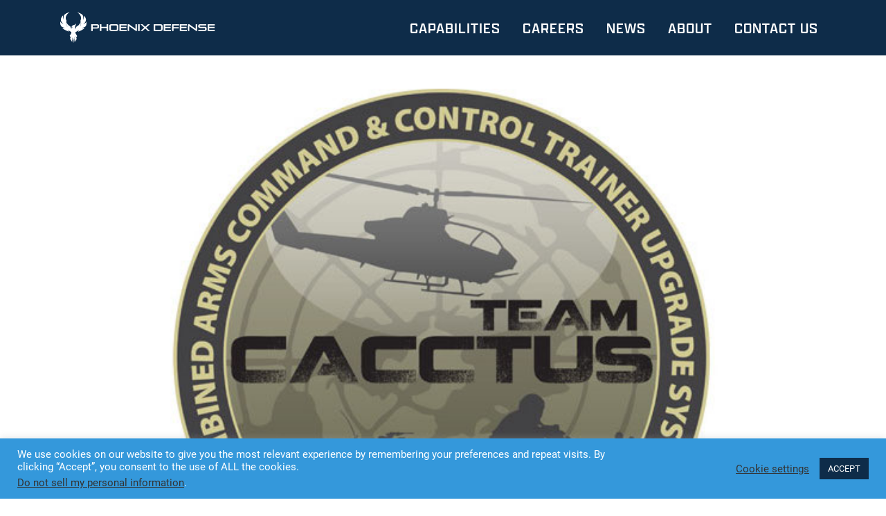

--- FILE ---
content_type: text/html; charset=UTF-8
request_url: https://www.phx-defense.com/pli-receives-contract-to-support-united-states-marine-corps-usmc-training/
body_size: 55660
content:
<!doctype html>
<html lang="en-US">
<head>
	<meta charset="UTF-8">
	<meta name="viewport" content="width=device-width, initial-scale=1">
	<link rel="profile" href="https://gmpg.org/xfn/11">

	<link href="https://cdn.jsdelivr.net/npm/bootstrap@5.0.1/dist/css/bootstrap.min.css" rel="stylesheet" integrity="sha384-+0n0xVW2eSR5OomGNYDnhzAbDsOXxcvSN1TPprVMTNDbiYZCxYbOOl7+AMvyTG2x" crossorigin="anonymous">
	
	<script src="https://code.jquery.com/jquery-3.5.1.slim.min.js" integrity="sha384-DfXdz2htPH0lsSSs5nCTpuj/zy4C+OGpamoFVy38MVBnE+IbbVYUew+OrCXaRkfj" crossorigin="anonymous"></script>
	
	<script src="https://cdnjs.cloudflare.com/ajax/libs/gsap/3.7.1/gsap.min.js"></script>
	<script src="https://cdnjs.cloudflare.com/ajax/libs/gsap/3.7.1/ScrollTrigger.min.js"></script>
	
	<script src="https://kit.fontawesome.com/cea6857d02.js" crossorigin="anonymous"></script>
	
	<link rel="stylesheet" href="https://use.typekit.net/mph4skq.css">
	
	<link rel="apple-touch-icon" sizes="57x57" href="/apple-icon-57x57.png">
    <link rel="apple-touch-icon" sizes="60x60" href="/apple-icon-60x60.png">
    <link rel="apple-touch-icon" sizes="72x72" href="/apple-icon-72x72.png">
    <link rel="apple-touch-icon" sizes="76x76" href="/apple-icon-76x76.png">
    <link rel="apple-touch-icon" sizes="114x114" href="/apple-icon-114x114.png">
    <link rel="apple-touch-icon" sizes="120x120" href="/apple-icon-120x120.png">
    <link rel="apple-touch-icon" sizes="144x144" href="/apple-icon-144x144.png">
    <link rel="apple-touch-icon" sizes="152x152" href="/apple-icon-152x152.png">
    <link rel="apple-touch-icon" sizes="180x180" href="/apple-icon-180x180.png">
    <link rel="icon" type="image/png" sizes="192x192"  href="/android-icon-192x192.png">
    <link rel="icon" type="image/png" sizes="32x32" href="/favicon-32x32.png">
    <link rel="icon" type="image/png" sizes="96x96" href="/favicon-96x96.png">
    <link rel="icon" type="image/png" sizes="16x16" href="/favicon-16x16.png">
    <link rel="manifest" href="/manifest.json">
    <meta name="msapplication-TileColor" content="#ffffff">
    <meta name="msapplication-TileImage" content="/ms-icon-144x144.png">
    <meta name="theme-color" content="#ffffff">
    
    <!-- Google Tag Manager -->
    <script>(function(w,d,s,l,i){w[l]=w[l]||[];w[l].push({'gtm.start':
    new Date().getTime(),event:'gtm.js'});var f=d.getElementsByTagName(s)[0],
    j=d.createElement(s),dl=l!='dataLayer'?'&l='+l:'';j.async=true;j.src=
    'https://www.googletagmanager.com/gtm.js?id='+i+dl;f.parentNode.insertBefore(j,f);
    })(window,document,'script','dataLayer','GTM-PHKR557');</script>
    <!-- End Google Tag Manager -->

	
		
	<meta name='robots' content='index, follow, max-image-preview:large, max-snippet:-1, max-video-preview:-1' />
	<style>img:is([sizes="auto" i], [sizes^="auto," i]) { contain-intrinsic-size: 3000px 1500px }</style>
	
	<!-- This site is optimized with the Yoast SEO plugin v25.3 - https://yoast.com/wordpress/plugins/seo/ -->
	<title>PLI Receives Contract to Support United States Marine Corps (USMC) Training | Phoenix Defense</title>
	<link rel="canonical" href="https://www.phx-defense.com/pli-receives-contract-to-support-united-states-marine-corps-usmc-training/" />
	<meta property="og:locale" content="en_US" />
	<meta property="og:type" content="article" />
	<meta property="og:title" content="PLI Receives Contract to Support United States Marine Corps (USMC) Training | Phoenix Defense" />
	<meta property="og:description" content="Phoenix Logistics, Inc. (PLI) is part of the winning team to support the United States Marine Corps (USMC) for the Combined Arms Command and Control Trainer Upgrade System (CACCTUS). The CACCTUS Program immerses Marines in a realistic, scenario-driven environment that enables commanders and their battle staff to train and rehearse combined arms tactics, techniques and [&hellip;]" />
	<meta property="og:url" content="https://www.phx-defense.com/pli-receives-contract-to-support-united-states-marine-corps-usmc-training/" />
	<meta property="og:site_name" content="Phoenix Defense" />
	<meta property="article:published_time" content="2015-10-16T15:34:43+00:00" />
	<meta property="article:modified_time" content="2022-12-08T16:57:32+00:00" />
	<meta property="og:image" content="https://www.phx-defense.com/wp-content/uploads/2022/12/cacctus.jpeg" />
	<meta property="og:image:width" content="537" />
	<meta property="og:image:height" content="449" />
	<meta property="og:image:type" content="image/jpeg" />
	<meta name="author" content="Hector Santiago" />
	<meta name="twitter:card" content="summary_large_image" />
	<meta name="twitter:label1" content="Written by" />
	<meta name="twitter:data1" content="Hector Santiago" />
	<meta name="twitter:label2" content="Est. reading time" />
	<meta name="twitter:data2" content="1 minute" />
	<script type="application/ld+json" class="yoast-schema-graph">{"@context":"https://schema.org","@graph":[{"@type":"Article","@id":"https://www.phx-defense.com/pli-receives-contract-to-support-united-states-marine-corps-usmc-training/#article","isPartOf":{"@id":"https://www.phx-defense.com/pli-receives-contract-to-support-united-states-marine-corps-usmc-training/"},"author":{"name":"Hector Santiago","@id":"https://www.phx-defense.com/#/schema/person/bc40e8b5bfebe58273caa1b389eac01b"},"headline":"PLI Receives Contract to Support United States Marine Corps (USMC) Training","datePublished":"2015-10-16T15:34:43+00:00","dateModified":"2022-12-08T16:57:32+00:00","mainEntityOfPage":{"@id":"https://www.phx-defense.com/pli-receives-contract-to-support-united-states-marine-corps-usmc-training/"},"wordCount":230,"commentCount":0,"publisher":{"@id":"https://www.phx-defense.com/#organization"},"image":{"@id":"https://www.phx-defense.com/pli-receives-contract-to-support-united-states-marine-corps-usmc-training/#primaryimage"},"thumbnailUrl":"https://www.phx-defense.com/wp-content/uploads/2022/12/cacctus.jpeg","articleSection":["News"],"inLanguage":"en-US","potentialAction":[{"@type":"CommentAction","name":"Comment","target":["https://www.phx-defense.com/pli-receives-contract-to-support-united-states-marine-corps-usmc-training/#respond"]}]},{"@type":"WebPage","@id":"https://www.phx-defense.com/pli-receives-contract-to-support-united-states-marine-corps-usmc-training/","url":"https://www.phx-defense.com/pli-receives-contract-to-support-united-states-marine-corps-usmc-training/","name":"PLI Receives Contract to Support United States Marine Corps (USMC) Training | Phoenix Defense","isPartOf":{"@id":"https://www.phx-defense.com/#website"},"primaryImageOfPage":{"@id":"https://www.phx-defense.com/pli-receives-contract-to-support-united-states-marine-corps-usmc-training/#primaryimage"},"image":{"@id":"https://www.phx-defense.com/pli-receives-contract-to-support-united-states-marine-corps-usmc-training/#primaryimage"},"thumbnailUrl":"https://www.phx-defense.com/wp-content/uploads/2022/12/cacctus.jpeg","datePublished":"2015-10-16T15:34:43+00:00","dateModified":"2022-12-08T16:57:32+00:00","breadcrumb":{"@id":"https://www.phx-defense.com/pli-receives-contract-to-support-united-states-marine-corps-usmc-training/#breadcrumb"},"inLanguage":"en-US","potentialAction":[{"@type":"ReadAction","target":["https://www.phx-defense.com/pli-receives-contract-to-support-united-states-marine-corps-usmc-training/"]}]},{"@type":"ImageObject","inLanguage":"en-US","@id":"https://www.phx-defense.com/pli-receives-contract-to-support-united-states-marine-corps-usmc-training/#primaryimage","url":"https://www.phx-defense.com/wp-content/uploads/2022/12/cacctus.jpeg","contentUrl":"https://www.phx-defense.com/wp-content/uploads/2022/12/cacctus.jpeg","width":537,"height":449},{"@type":"BreadcrumbList","@id":"https://www.phx-defense.com/pli-receives-contract-to-support-united-states-marine-corps-usmc-training/#breadcrumb","itemListElement":[{"@type":"ListItem","position":1,"name":"Home","item":"https://www.phx-defense.com/"},{"@type":"ListItem","position":2,"name":"News","item":"https://www.phx-defense.com/news-views/"},{"@type":"ListItem","position":3,"name":"PLI Receives Contract to Support United States Marine Corps (USMC) Training"}]},{"@type":"WebSite","@id":"https://www.phx-defense.com/#website","url":"https://www.phx-defense.com/","name":"Phoenix Defense","description":"","publisher":{"@id":"https://www.phx-defense.com/#organization"},"potentialAction":[{"@type":"SearchAction","target":{"@type":"EntryPoint","urlTemplate":"https://www.phx-defense.com/?s={search_term_string}"},"query-input":{"@type":"PropertyValueSpecification","valueRequired":true,"valueName":"search_term_string"}}],"inLanguage":"en-US"},{"@type":"Organization","@id":"https://www.phx-defense.com/#organization","name":"Phoenix Defense","url":"https://www.phx-defense.com/","logo":{"@type":"ImageObject","inLanguage":"en-US","@id":"https://www.phx-defense.com/#/schema/logo/image/","url":"http://phxdefense.wpengine.com/wp-content/uploads/2022/11/PHODEF-logo-color.png","contentUrl":"http://phxdefense.wpengine.com/wp-content/uploads/2022/11/PHODEF-logo-color.png","width":1422,"height":287,"caption":"Phoenix Defense"},"image":{"@id":"https://www.phx-defense.com/#/schema/logo/image/"}},{"@type":"Person","@id":"https://www.phx-defense.com/#/schema/person/bc40e8b5bfebe58273caa1b389eac01b","name":"Hector Santiago","image":{"@type":"ImageObject","inLanguage":"en-US","@id":"https://www.phx-defense.com/#/schema/person/image/","url":"https://secure.gravatar.com/avatar/f8b06372c94424c5ed759eb03be81e7925bf2018afc1f573002e909f215d10e9?s=96&d=mm&r=g","contentUrl":"https://secure.gravatar.com/avatar/f8b06372c94424c5ed759eb03be81e7925bf2018afc1f573002e909f215d10e9?s=96&d=mm&r=g","caption":"Hector Santiago"}}]}</script>
	<!-- / Yoast SEO plugin. -->


<link rel="alternate" type="application/rss+xml" title="Phoenix Defense &raquo; Feed" href="https://www.phx-defense.com/feed/" />
<link rel="alternate" type="application/rss+xml" title="Phoenix Defense &raquo; Comments Feed" href="https://www.phx-defense.com/comments/feed/" />
<link rel="alternate" type="application/rss+xml" title="Phoenix Defense &raquo; PLI Receives Contract to Support United States Marine Corps (USMC) Training Comments Feed" href="https://www.phx-defense.com/pli-receives-contract-to-support-united-states-marine-corps-usmc-training/feed/" />
<script type="text/javascript">
/* <![CDATA[ */
window._wpemojiSettings = {"baseUrl":"https:\/\/s.w.org\/images\/core\/emoji\/16.0.1\/72x72\/","ext":".png","svgUrl":"https:\/\/s.w.org\/images\/core\/emoji\/16.0.1\/svg\/","svgExt":".svg","source":{"concatemoji":"https:\/\/www.phx-defense.com\/wp-includes\/js\/wp-emoji-release.min.js?ver=6.8.3"}};
/*! This file is auto-generated */
!function(s,n){var o,i,e;function c(e){try{var t={supportTests:e,timestamp:(new Date).valueOf()};sessionStorage.setItem(o,JSON.stringify(t))}catch(e){}}function p(e,t,n){e.clearRect(0,0,e.canvas.width,e.canvas.height),e.fillText(t,0,0);var t=new Uint32Array(e.getImageData(0,0,e.canvas.width,e.canvas.height).data),a=(e.clearRect(0,0,e.canvas.width,e.canvas.height),e.fillText(n,0,0),new Uint32Array(e.getImageData(0,0,e.canvas.width,e.canvas.height).data));return t.every(function(e,t){return e===a[t]})}function u(e,t){e.clearRect(0,0,e.canvas.width,e.canvas.height),e.fillText(t,0,0);for(var n=e.getImageData(16,16,1,1),a=0;a<n.data.length;a++)if(0!==n.data[a])return!1;return!0}function f(e,t,n,a){switch(t){case"flag":return n(e,"\ud83c\udff3\ufe0f\u200d\u26a7\ufe0f","\ud83c\udff3\ufe0f\u200b\u26a7\ufe0f")?!1:!n(e,"\ud83c\udde8\ud83c\uddf6","\ud83c\udde8\u200b\ud83c\uddf6")&&!n(e,"\ud83c\udff4\udb40\udc67\udb40\udc62\udb40\udc65\udb40\udc6e\udb40\udc67\udb40\udc7f","\ud83c\udff4\u200b\udb40\udc67\u200b\udb40\udc62\u200b\udb40\udc65\u200b\udb40\udc6e\u200b\udb40\udc67\u200b\udb40\udc7f");case"emoji":return!a(e,"\ud83e\udedf")}return!1}function g(e,t,n,a){var r="undefined"!=typeof WorkerGlobalScope&&self instanceof WorkerGlobalScope?new OffscreenCanvas(300,150):s.createElement("canvas"),o=r.getContext("2d",{willReadFrequently:!0}),i=(o.textBaseline="top",o.font="600 32px Arial",{});return e.forEach(function(e){i[e]=t(o,e,n,a)}),i}function t(e){var t=s.createElement("script");t.src=e,t.defer=!0,s.head.appendChild(t)}"undefined"!=typeof Promise&&(o="wpEmojiSettingsSupports",i=["flag","emoji"],n.supports={everything:!0,everythingExceptFlag:!0},e=new Promise(function(e){s.addEventListener("DOMContentLoaded",e,{once:!0})}),new Promise(function(t){var n=function(){try{var e=JSON.parse(sessionStorage.getItem(o));if("object"==typeof e&&"number"==typeof e.timestamp&&(new Date).valueOf()<e.timestamp+604800&&"object"==typeof e.supportTests)return e.supportTests}catch(e){}return null}();if(!n){if("undefined"!=typeof Worker&&"undefined"!=typeof OffscreenCanvas&&"undefined"!=typeof URL&&URL.createObjectURL&&"undefined"!=typeof Blob)try{var e="postMessage("+g.toString()+"("+[JSON.stringify(i),f.toString(),p.toString(),u.toString()].join(",")+"));",a=new Blob([e],{type:"text/javascript"}),r=new Worker(URL.createObjectURL(a),{name:"wpTestEmojiSupports"});return void(r.onmessage=function(e){c(n=e.data),r.terminate(),t(n)})}catch(e){}c(n=g(i,f,p,u))}t(n)}).then(function(e){for(var t in e)n.supports[t]=e[t],n.supports.everything=n.supports.everything&&n.supports[t],"flag"!==t&&(n.supports.everythingExceptFlag=n.supports.everythingExceptFlag&&n.supports[t]);n.supports.everythingExceptFlag=n.supports.everythingExceptFlag&&!n.supports.flag,n.DOMReady=!1,n.readyCallback=function(){n.DOMReady=!0}}).then(function(){return e}).then(function(){var e;n.supports.everything||(n.readyCallback(),(e=n.source||{}).concatemoji?t(e.concatemoji):e.wpemoji&&e.twemoji&&(t(e.twemoji),t(e.wpemoji)))}))}((window,document),window._wpemojiSettings);
/* ]]> */
</script>
<style id='wp-emoji-styles-inline-css' type='text/css'>

	img.wp-smiley, img.emoji {
		display: inline !important;
		border: none !important;
		box-shadow: none !important;
		height: 1em !important;
		width: 1em !important;
		margin: 0 0.07em !important;
		vertical-align: -0.1em !important;
		background: none !important;
		padding: 0 !important;
	}
</style>
<link rel='stylesheet' id='wp-block-library-css' href='https://www.phx-defense.com/wp-includes/css/dist/block-library/style.min.css?ver=6.8.3' type='text/css' media='all' />
<style id='classic-theme-styles-inline-css' type='text/css'>
/*! This file is auto-generated */
.wp-block-button__link{color:#fff;background-color:#32373c;border-radius:9999px;box-shadow:none;text-decoration:none;padding:calc(.667em + 2px) calc(1.333em + 2px);font-size:1.125em}.wp-block-file__button{background:#32373c;color:#fff;text-decoration:none}
</style>
<style id='safe-svg-svg-icon-style-inline-css' type='text/css'>
.safe-svg-cover{text-align:center}.safe-svg-cover .safe-svg-inside{display:inline-block;max-width:100%}.safe-svg-cover svg{height:100%;max-height:100%;max-width:100%;width:100%}

</style>
<style id='global-styles-inline-css' type='text/css'>
:root{--wp--preset--aspect-ratio--square: 1;--wp--preset--aspect-ratio--4-3: 4/3;--wp--preset--aspect-ratio--3-4: 3/4;--wp--preset--aspect-ratio--3-2: 3/2;--wp--preset--aspect-ratio--2-3: 2/3;--wp--preset--aspect-ratio--16-9: 16/9;--wp--preset--aspect-ratio--9-16: 9/16;--wp--preset--color--black: #000000;--wp--preset--color--cyan-bluish-gray: #abb8c3;--wp--preset--color--white: #ffffff;--wp--preset--color--pale-pink: #f78da7;--wp--preset--color--vivid-red: #cf2e2e;--wp--preset--color--luminous-vivid-orange: #ff6900;--wp--preset--color--luminous-vivid-amber: #fcb900;--wp--preset--color--light-green-cyan: #7bdcb5;--wp--preset--color--vivid-green-cyan: #00d084;--wp--preset--color--pale-cyan-blue: #8ed1fc;--wp--preset--color--vivid-cyan-blue: #0693e3;--wp--preset--color--vivid-purple: #9b51e0;--wp--preset--gradient--vivid-cyan-blue-to-vivid-purple: linear-gradient(135deg,rgba(6,147,227,1) 0%,rgb(155,81,224) 100%);--wp--preset--gradient--light-green-cyan-to-vivid-green-cyan: linear-gradient(135deg,rgb(122,220,180) 0%,rgb(0,208,130) 100%);--wp--preset--gradient--luminous-vivid-amber-to-luminous-vivid-orange: linear-gradient(135deg,rgba(252,185,0,1) 0%,rgba(255,105,0,1) 100%);--wp--preset--gradient--luminous-vivid-orange-to-vivid-red: linear-gradient(135deg,rgba(255,105,0,1) 0%,rgb(207,46,46) 100%);--wp--preset--gradient--very-light-gray-to-cyan-bluish-gray: linear-gradient(135deg,rgb(238,238,238) 0%,rgb(169,184,195) 100%);--wp--preset--gradient--cool-to-warm-spectrum: linear-gradient(135deg,rgb(74,234,220) 0%,rgb(151,120,209) 20%,rgb(207,42,186) 40%,rgb(238,44,130) 60%,rgb(251,105,98) 80%,rgb(254,248,76) 100%);--wp--preset--gradient--blush-light-purple: linear-gradient(135deg,rgb(255,206,236) 0%,rgb(152,150,240) 100%);--wp--preset--gradient--blush-bordeaux: linear-gradient(135deg,rgb(254,205,165) 0%,rgb(254,45,45) 50%,rgb(107,0,62) 100%);--wp--preset--gradient--luminous-dusk: linear-gradient(135deg,rgb(255,203,112) 0%,rgb(199,81,192) 50%,rgb(65,88,208) 100%);--wp--preset--gradient--pale-ocean: linear-gradient(135deg,rgb(255,245,203) 0%,rgb(182,227,212) 50%,rgb(51,167,181) 100%);--wp--preset--gradient--electric-grass: linear-gradient(135deg,rgb(202,248,128) 0%,rgb(113,206,126) 100%);--wp--preset--gradient--midnight: linear-gradient(135deg,rgb(2,3,129) 0%,rgb(40,116,252) 100%);--wp--preset--font-size--small: 13px;--wp--preset--font-size--medium: 20px;--wp--preset--font-size--large: 36px;--wp--preset--font-size--x-large: 42px;--wp--preset--spacing--20: 0.44rem;--wp--preset--spacing--30: 0.67rem;--wp--preset--spacing--40: 1rem;--wp--preset--spacing--50: 1.5rem;--wp--preset--spacing--60: 2.25rem;--wp--preset--spacing--70: 3.38rem;--wp--preset--spacing--80: 5.06rem;--wp--preset--shadow--natural: 6px 6px 9px rgba(0, 0, 0, 0.2);--wp--preset--shadow--deep: 12px 12px 50px rgba(0, 0, 0, 0.4);--wp--preset--shadow--sharp: 6px 6px 0px rgba(0, 0, 0, 0.2);--wp--preset--shadow--outlined: 6px 6px 0px -3px rgba(255, 255, 255, 1), 6px 6px rgba(0, 0, 0, 1);--wp--preset--shadow--crisp: 6px 6px 0px rgba(0, 0, 0, 1);}:where(.is-layout-flex){gap: 0.5em;}:where(.is-layout-grid){gap: 0.5em;}body .is-layout-flex{display: flex;}.is-layout-flex{flex-wrap: wrap;align-items: center;}.is-layout-flex > :is(*, div){margin: 0;}body .is-layout-grid{display: grid;}.is-layout-grid > :is(*, div){margin: 0;}:where(.wp-block-columns.is-layout-flex){gap: 2em;}:where(.wp-block-columns.is-layout-grid){gap: 2em;}:where(.wp-block-post-template.is-layout-flex){gap: 1.25em;}:where(.wp-block-post-template.is-layout-grid){gap: 1.25em;}.has-black-color{color: var(--wp--preset--color--black) !important;}.has-cyan-bluish-gray-color{color: var(--wp--preset--color--cyan-bluish-gray) !important;}.has-white-color{color: var(--wp--preset--color--white) !important;}.has-pale-pink-color{color: var(--wp--preset--color--pale-pink) !important;}.has-vivid-red-color{color: var(--wp--preset--color--vivid-red) !important;}.has-luminous-vivid-orange-color{color: var(--wp--preset--color--luminous-vivid-orange) !important;}.has-luminous-vivid-amber-color{color: var(--wp--preset--color--luminous-vivid-amber) !important;}.has-light-green-cyan-color{color: var(--wp--preset--color--light-green-cyan) !important;}.has-vivid-green-cyan-color{color: var(--wp--preset--color--vivid-green-cyan) !important;}.has-pale-cyan-blue-color{color: var(--wp--preset--color--pale-cyan-blue) !important;}.has-vivid-cyan-blue-color{color: var(--wp--preset--color--vivid-cyan-blue) !important;}.has-vivid-purple-color{color: var(--wp--preset--color--vivid-purple) !important;}.has-black-background-color{background-color: var(--wp--preset--color--black) !important;}.has-cyan-bluish-gray-background-color{background-color: var(--wp--preset--color--cyan-bluish-gray) !important;}.has-white-background-color{background-color: var(--wp--preset--color--white) !important;}.has-pale-pink-background-color{background-color: var(--wp--preset--color--pale-pink) !important;}.has-vivid-red-background-color{background-color: var(--wp--preset--color--vivid-red) !important;}.has-luminous-vivid-orange-background-color{background-color: var(--wp--preset--color--luminous-vivid-orange) !important;}.has-luminous-vivid-amber-background-color{background-color: var(--wp--preset--color--luminous-vivid-amber) !important;}.has-light-green-cyan-background-color{background-color: var(--wp--preset--color--light-green-cyan) !important;}.has-vivid-green-cyan-background-color{background-color: var(--wp--preset--color--vivid-green-cyan) !important;}.has-pale-cyan-blue-background-color{background-color: var(--wp--preset--color--pale-cyan-blue) !important;}.has-vivid-cyan-blue-background-color{background-color: var(--wp--preset--color--vivid-cyan-blue) !important;}.has-vivid-purple-background-color{background-color: var(--wp--preset--color--vivid-purple) !important;}.has-black-border-color{border-color: var(--wp--preset--color--black) !important;}.has-cyan-bluish-gray-border-color{border-color: var(--wp--preset--color--cyan-bluish-gray) !important;}.has-white-border-color{border-color: var(--wp--preset--color--white) !important;}.has-pale-pink-border-color{border-color: var(--wp--preset--color--pale-pink) !important;}.has-vivid-red-border-color{border-color: var(--wp--preset--color--vivid-red) !important;}.has-luminous-vivid-orange-border-color{border-color: var(--wp--preset--color--luminous-vivid-orange) !important;}.has-luminous-vivid-amber-border-color{border-color: var(--wp--preset--color--luminous-vivid-amber) !important;}.has-light-green-cyan-border-color{border-color: var(--wp--preset--color--light-green-cyan) !important;}.has-vivid-green-cyan-border-color{border-color: var(--wp--preset--color--vivid-green-cyan) !important;}.has-pale-cyan-blue-border-color{border-color: var(--wp--preset--color--pale-cyan-blue) !important;}.has-vivid-cyan-blue-border-color{border-color: var(--wp--preset--color--vivid-cyan-blue) !important;}.has-vivid-purple-border-color{border-color: var(--wp--preset--color--vivid-purple) !important;}.has-vivid-cyan-blue-to-vivid-purple-gradient-background{background: var(--wp--preset--gradient--vivid-cyan-blue-to-vivid-purple) !important;}.has-light-green-cyan-to-vivid-green-cyan-gradient-background{background: var(--wp--preset--gradient--light-green-cyan-to-vivid-green-cyan) !important;}.has-luminous-vivid-amber-to-luminous-vivid-orange-gradient-background{background: var(--wp--preset--gradient--luminous-vivid-amber-to-luminous-vivid-orange) !important;}.has-luminous-vivid-orange-to-vivid-red-gradient-background{background: var(--wp--preset--gradient--luminous-vivid-orange-to-vivid-red) !important;}.has-very-light-gray-to-cyan-bluish-gray-gradient-background{background: var(--wp--preset--gradient--very-light-gray-to-cyan-bluish-gray) !important;}.has-cool-to-warm-spectrum-gradient-background{background: var(--wp--preset--gradient--cool-to-warm-spectrum) !important;}.has-blush-light-purple-gradient-background{background: var(--wp--preset--gradient--blush-light-purple) !important;}.has-blush-bordeaux-gradient-background{background: var(--wp--preset--gradient--blush-bordeaux) !important;}.has-luminous-dusk-gradient-background{background: var(--wp--preset--gradient--luminous-dusk) !important;}.has-pale-ocean-gradient-background{background: var(--wp--preset--gradient--pale-ocean) !important;}.has-electric-grass-gradient-background{background: var(--wp--preset--gradient--electric-grass) !important;}.has-midnight-gradient-background{background: var(--wp--preset--gradient--midnight) !important;}.has-small-font-size{font-size: var(--wp--preset--font-size--small) !important;}.has-medium-font-size{font-size: var(--wp--preset--font-size--medium) !important;}.has-large-font-size{font-size: var(--wp--preset--font-size--large) !important;}.has-x-large-font-size{font-size: var(--wp--preset--font-size--x-large) !important;}
:where(.wp-block-post-template.is-layout-flex){gap: 1.25em;}:where(.wp-block-post-template.is-layout-grid){gap: 1.25em;}
:where(.wp-block-columns.is-layout-flex){gap: 2em;}:where(.wp-block-columns.is-layout-grid){gap: 2em;}
:root :where(.wp-block-pullquote){font-size: 1.5em;line-height: 1.6;}
</style>
<link rel='stylesheet' id='cookie-law-info-css' href='https://www.phx-defense.com/wp-content/plugins/cookie-law-info/legacy/public/css/cookie-law-info-public.css?ver=3.2.10' type='text/css' media='all' />
<link rel='stylesheet' id='cookie-law-info-gdpr-css' href='https://www.phx-defense.com/wp-content/plugins/cookie-law-info/legacy/public/css/cookie-law-info-gdpr.css?ver=3.2.10' type='text/css' media='all' />
<link rel='stylesheet' id='captcoder-style-css' href='https://www.phx-defense.com/wp-content/themes/phxdefense/style.css?ver=2.5.0' type='text/css' media='all' />
<script type="text/javascript" src="https://www.phx-defense.com/wp-includes/js/jquery/jquery.min.js?ver=3.7.1" id="jquery-core-js"></script>
<script type="text/javascript" src="https://www.phx-defense.com/wp-includes/js/jquery/jquery-migrate.min.js?ver=3.4.1" id="jquery-migrate-js"></script>
<script type="text/javascript" id="cookie-law-info-js-extra">
/* <![CDATA[ */
var Cli_Data = {"nn_cookie_ids":[],"cookielist":[],"non_necessary_cookies":[],"ccpaEnabled":"1","ccpaRegionBased":"","ccpaBarEnabled":"","strictlyEnabled":["necessary","obligatoire"],"ccpaType":"ccpa_gdpr","js_blocking":"1","custom_integration":"","triggerDomRefresh":"","secure_cookies":""};
var cli_cookiebar_settings = {"animate_speed_hide":"500","animate_speed_show":"500","background":"#3498db","border":"#b1a6a6c2","border_on":"","button_1_button_colour":"#0e2c49","button_1_button_hover":"#0b233a","button_1_link_colour":"#fff","button_1_as_button":"1","button_1_new_win":"","button_2_button_colour":"#333","button_2_button_hover":"#292929","button_2_link_colour":"#444","button_2_as_button":"","button_2_hidebar":"","button_3_button_colour":"#3566bb","button_3_button_hover":"#2a5296","button_3_link_colour":"#fff","button_3_as_button":"1","button_3_new_win":"","button_4_button_colour":"#000","button_4_button_hover":"#000000","button_4_link_colour":"#333333","button_4_as_button":"","button_7_button_colour":"#0e2c49","button_7_button_hover":"#0b233a","button_7_link_colour":"#fff","button_7_as_button":"1","button_7_new_win":"","font_family":"inherit","header_fix":"","notify_animate_hide":"1","notify_animate_show":"","notify_div_id":"#cookie-law-info-bar","notify_position_horizontal":"right","notify_position_vertical":"bottom","scroll_close":"1","scroll_close_reload":"","accept_close_reload":"","reject_close_reload":"","showagain_tab":"","showagain_background":"#fff","showagain_border":"#000","showagain_div_id":"#cookie-law-info-again","showagain_x_position":"100px","text":"#ffffff","show_once_yn":"","show_once":"10000","logging_on":"","as_popup":"","popup_overlay":"1","bar_heading_text":"","cookie_bar_as":"banner","popup_showagain_position":"bottom-right","widget_position":"left"};
var log_object = {"ajax_url":"https:\/\/www.phx-defense.com\/wp-admin\/admin-ajax.php"};
/* ]]> */
</script>
<script type="text/javascript" src="https://www.phx-defense.com/wp-content/plugins/cookie-law-info/legacy/public/js/cookie-law-info-public.js?ver=3.2.10" id="cookie-law-info-js"></script>
<script type="text/javascript" id="cookie-law-info-ccpa-js-extra">
/* <![CDATA[ */
var ccpa_data = {"opt_out_prompt":"Do you really wish to opt out?","opt_out_confirm":"Confirm","opt_out_cancel":"Cancel"};
/* ]]> */
</script>
<script type="text/javascript" src="https://www.phx-defense.com/wp-content/plugins/cookie-law-info/legacy/admin/modules/ccpa/assets/js/cookie-law-info-ccpa.js?ver=3.2.10" id="cookie-law-info-ccpa-js"></script>
<link rel="https://api.w.org/" href="https://www.phx-defense.com/wp-json/" /><link rel="alternate" title="JSON" type="application/json" href="https://www.phx-defense.com/wp-json/wp/v2/posts/8613" /><link rel="EditURI" type="application/rsd+xml" title="RSD" href="https://www.phx-defense.com/xmlrpc.php?rsd" />
<meta name="generator" content="WordPress 6.8.3" />
<link rel='shortlink' href='https://www.phx-defense.com/?p=8613' />
<link rel="alternate" title="oEmbed (JSON)" type="application/json+oembed" href="https://www.phx-defense.com/wp-json/oembed/1.0/embed?url=https%3A%2F%2Fwww.phx-defense.com%2Fpli-receives-contract-to-support-united-states-marine-corps-usmc-training%2F" />
<link rel="alternate" title="oEmbed (XML)" type="text/xml+oembed" href="https://www.phx-defense.com/wp-json/oembed/1.0/embed?url=https%3A%2F%2Fwww.phx-defense.com%2Fpli-receives-contract-to-support-united-states-marine-corps-usmc-training%2F&#038;format=xml" />
<link rel="pingback" href="https://www.phx-defense.com/xmlrpc.php"></head>

<body class="wp-singular post-template-default single single-post postid-8613 single-format-standard wp-theme-phxdefense">
    <!-- Google Tag Manager (noscript) -->
<noscript><iframe src="https://www.googletagmanager.com/ns.html?id=GTM-PHKR557"
height="0" width="0" style="display:none;visibility:hidden"></iframe></noscript>
<!-- End Google Tag Manager (noscript) -->

	
<div id="page" class="site">
	<a class="skip-link screen-reader-text" href="#primary">Skip to content</a>

	<nav class="navbar navbar-expand-xl navbar-dark">
		<div class="container">
						<a class="navbar-brand" href="/"><img src="https://www.phx-defense.com/wp-content/uploads/2022/11/PHODEF-logo.svg" alt="Phoenix Defense Logo"></a>

			 <button class="navbar-toggler collapsed" type="button" data-bs-toggle="collapse" data-bs-target="#navbarSupportedContent" aria-controls="navbarSupportedContent" aria-expanded="false" aria-label="Toggle navigation">
				<span class="toggler-set">
				   <span class="toggler-icon top-bar"></span>
				   <span class="toggler-icon middle-bar"></span>
				   <span class="toggler-icon bottom-bar"></span>
				 </span>
			</button>

			<div id="navbarSupportedContent" class="collapse navbar-collapse"><ul id="menu-menu-1" class="navbar-nav ms-auto justify-content-end"><li itemscope="itemscope" itemtype="https://www.schema.org/SiteNavigationElement" id="menu-item-721" class="menu-item menu-item-type-custom menu-item-object-custom menu-item-has-children dropdown menu-item-721 nav-item"><a href="#" data-bs-toggle="dropdown" aria-haspopup="true" aria-expanded="false" class="dropdown-toggle nav-link" id="menu-item-dropdown-721">Capabilities</a>
<ul class="dropdown-menu" aria-labelledby="menu-item-dropdown-721" role="menu">
	<li itemscope="itemscope" itemtype="https://www.schema.org/SiteNavigationElement" id="menu-item-9044" class="menu-item menu-item-type-post_type menu-item-object-page menu-item-9044 nav-item"><a href="https://www.phx-defense.com/engineering-services/" class="dropdown-item">Engineering Services</a></li>
	<li itemscope="itemscope" itemtype="https://www.schema.org/SiteNavigationElement" id="menu-item-724" class="menu-item menu-item-type-post_type menu-item-object-page menu-item-724 nav-item"><a href="https://www.phx-defense.com/aerospace-manufacturing/" class="dropdown-item">Aerospace Manufacturing</a></li>
</ul>
</li>
<li itemscope="itemscope" itemtype="https://www.schema.org/SiteNavigationElement" id="menu-item-723" class="menu-item menu-item-type-custom menu-item-object-custom menu-item-has-children dropdown menu-item-723 nav-item"><a href="#" data-bs-toggle="dropdown" aria-haspopup="true" aria-expanded="false" class="dropdown-toggle nav-link" id="menu-item-dropdown-723">Careers</a>
<ul class="dropdown-menu" aria-labelledby="menu-item-dropdown-723" role="menu">
	<li itemscope="itemscope" itemtype="https://www.schema.org/SiteNavigationElement" id="menu-item-729" class="menu-item menu-item-type-post_type menu-item-object-page menu-item-729 nav-item"><a href="https://www.phx-defense.com/join-our-team/" class="dropdown-item">Join Our Team</a></li>
	<li itemscope="itemscope" itemtype="https://www.schema.org/SiteNavigationElement" id="menu-item-728" class="menu-item menu-item-type-post_type menu-item-object-page menu-item-728 nav-item"><a href="https://www.phx-defense.com/culture/" class="dropdown-item">Culture</a></li>
	<li itemscope="itemscope" itemtype="https://www.schema.org/SiteNavigationElement" id="menu-item-727" class="menu-item menu-item-type-post_type menu-item-object-page menu-item-727 nav-item"><a href="https://www.phx-defense.com/locations/" class="dropdown-item">Locations</a></li>
	<li itemscope="itemscope" itemtype="https://www.schema.org/SiteNavigationElement" id="menu-item-726" class="menu-item menu-item-type-post_type menu-item-object-page menu-item-726 nav-item"><a href="https://www.phx-defense.com/diversity-inclusion/" class="dropdown-item">Diversity &#038; Inclusion</a></li>
</ul>
</li>
<li itemscope="itemscope" itemtype="https://www.schema.org/SiteNavigationElement" id="menu-item-8975" class="menu-item menu-item-type-custom menu-item-object-custom menu-item-has-children dropdown menu-item-8975 nav-item"><a href="#" data-bs-toggle="dropdown" aria-haspopup="true" aria-expanded="false" class="dropdown-toggle nav-link" id="menu-item-dropdown-8975">News</a>
<ul class="dropdown-menu" aria-labelledby="menu-item-dropdown-8975" role="menu">
	<li itemscope="itemscope" itemtype="https://www.schema.org/SiteNavigationElement" id="menu-item-192" class="menu-item menu-item-type-post_type menu-item-object-page current_page_parent menu-item-192 nav-item"><a href="https://www.phx-defense.com/news-views/" class="dropdown-item">News &amp; Insights</a></li>
</ul>
</li>
<li itemscope="itemscope" itemtype="https://www.schema.org/SiteNavigationElement" id="menu-item-722" class="menu-item menu-item-type-custom menu-item-object-custom menu-item-has-children dropdown menu-item-722 nav-item"><a href="#" data-bs-toggle="dropdown" aria-haspopup="true" aria-expanded="false" class="dropdown-toggle nav-link" id="menu-item-dropdown-722">About</a>
<ul class="dropdown-menu" aria-labelledby="menu-item-dropdown-722" role="menu">
	<li itemscope="itemscope" itemtype="https://www.schema.org/SiteNavigationElement" id="menu-item-733" class="menu-item menu-item-type-post_type menu-item-object-page menu-item-733 nav-item"><a href="https://www.phx-defense.com/company/" class="dropdown-item">Company</a></li>
	<li itemscope="itemscope" itemtype="https://www.schema.org/SiteNavigationElement" id="menu-item-732" class="menu-item menu-item-type-post_type menu-item-object-page menu-item-732 nav-item"><a href="https://www.phx-defense.com/leadership/" class="dropdown-item">Leadership</a></li>
	<li itemscope="itemscope" itemtype="https://www.schema.org/SiteNavigationElement" id="menu-item-731" class="menu-item menu-item-type-post_type menu-item-object-page menu-item-731 nav-item"><a href="https://www.phx-defense.com/innovation/" class="dropdown-item">Innovation</a></li>
	<li itemscope="itemscope" itemtype="https://www.schema.org/SiteNavigationElement" id="menu-item-730" class="menu-item menu-item-type-post_type menu-item-object-page menu-item-730 nav-item"><a href="https://www.phx-defense.com/group-companies/" class="dropdown-item">Group Companies</a></li>
</ul>
</li>
<li itemscope="itemscope" itemtype="https://www.schema.org/SiteNavigationElement" id="menu-item-8982" class="menu-item menu-item-type-custom menu-item-object-custom menu-item-has-children dropdown menu-item-8982 nav-item"><a href="#" data-bs-toggle="dropdown" aria-haspopup="true" aria-expanded="false" class="dropdown-toggle nav-link" id="menu-item-dropdown-8982">Contact US</a>
<ul class="dropdown-menu" aria-labelledby="menu-item-dropdown-8982" role="menu">
	<li itemscope="itemscope" itemtype="https://www.schema.org/SiteNavigationElement" id="menu-item-194" class="menu-item menu-item-type-post_type menu-item-object-page menu-item-194 nav-item"><a href="https://www.phx-defense.com/contact/" class="dropdown-item">Contact</a></li>
</ul>
</li>
</ul></div>		</div><!-- .container -->
	</nav>
	
		<header>
		<div class="container mt-5">
			<div class="row">
				<div class="col-12 col-lg-10 offset-lg-1 roundCorners">
					<img src="https://www.phx-defense.com/wp-content/uploads/2022/12/cacctus.jpeg" alt="" class="w-100">				</div>
			</div>
		</div>
	</header>

	<main id="primary" class="site-main">
		
		<div class="container my-5">
			<div class="row">
				<div class="col-12 col-lg-10 offset-lg-1">
						<article id="post-8613" class="post-8613 post type-post status-publish format-standard has-post-thumbnail hentry category-news">
		
		<div class="entry-content">
			<p class="info blue">10.16.15 <span class="dkblue">/</span> <a href="https://www.phx-defense.com/category/news/" rel="category tag">News</a></p>
			<h1>PLI Receives Contract to Support United States Marine Corps (USMC) Training</h1>
			


<p>Phoenix Logistics, Inc. (PLI) is part of the winning team to support the United States Marine Corps (USMC) for the Combined Arms Command and Control Trainer Upgrade System (CACCTUS). The CACCTUS Program immerses Marines in a realistic, scenario-driven environment that enables commanders and their battle staff to train and rehearse combined arms tactics, techniques and procedures across live, virtual, and constructive training networks.</p>



<p>As part of this award Phoenix Logistics will provide essential Software Development, Instructional System Design and Subject Matter Expertise to assist Riptide Software (of Orlando, Florida) in support of deployed systems, and development of emerging technology areas to include cloud-based computing and advanced learning systems designed to enhance the capabilities of CACCTUS.</p>



<p>Greg Williamitis, SVP of Program Development, Phoenix Logistics, Inc., said, &#8220;I am excited to provide engineering and training experts to Riptide Software and I consider it an honor for Phoenix Logistics personnel to be part of the team supporting one of the Marine Corps flagship training programs.&#8221; Phoenix Logistics, Inc. is an defense contracting company headquartered in Tempe, AZ specializing for 25 years in Engineering, Manufacturing and Supply Chain Management Solutions for Commercial and Defense Aerospace Programs, National Infrastructure Projects, and Simulation &amp; Training delivery.</p>



<p>Phoenix Logistics, Inc. will support the CACCTUS effort from their Orlando, FL Simulation &amp; Training and Critical Infrastructure business area.</p>
		</div><!-- .entry-content -->
		
	</article><!-- #post-8613 -->
				</div>
			</div>
			<div class="row related py-5">
				<div class="col-12 col-lg-10 offset-lg-1">
					<img src="https://www.phx-defense.com/wp-content/themes/phxdefense/inc/images/blue-lines-divider.svg" class="my-5">
					<h4>Related News</h4>
					
										
					  <div class="row my-5">

					  
						  <div class="col-md-6 roundedCorners article">
							<a href="https://www.phx-defense.com/nick-kioutas-to-director-of-product-development/">
								<div class="blog-img my-3">
									<img width="1920" height="1080" src="https://www.phx-defense.com/wp-content/uploads/2026/01/Corporate-News-Nick.jpg" class="attachment-post-thumbnail size-post-thumbnail wp-post-image" alt="" decoding="async" loading="lazy" srcset="https://www.phx-defense.com/wp-content/uploads/2026/01/Corporate-News-Nick.jpg 1920w, https://www.phx-defense.com/wp-content/uploads/2026/01/Corporate-News-Nick-300x169.jpg 300w, https://www.phx-defense.com/wp-content/uploads/2026/01/Corporate-News-Nick-1024x576.jpg 1024w, https://www.phx-defense.com/wp-content/uploads/2026/01/Corporate-News-Nick-768x432.jpg 768w, https://www.phx-defense.com/wp-content/uploads/2026/01/Corporate-News-Nick-1536x864.jpg 1536w" sizes="auto, (max-width: 1920px) 100vw, 1920px" />								</div>
								<p class="info">01.29.26 <span class="blue">/</span> Corporate Announcement</p>
								<p>Nick Kioutas to Director of Product Development</p>
							</a>
						  </div>

					  
						  <div class="col-md-6 roundedCorners article">
							<a href="https://www.phx-defense.com/welcome-david-rees-as-chief-revenue-officer/">
								<div class="blog-img my-3">
									<img width="1108" height="582" src="https://www.phx-defense.com/wp-content/uploads/2025/11/WelcometotheTeam-Header-DavidRees-1.png" class="attachment-post-thumbnail size-post-thumbnail wp-post-image" alt="" decoding="async" loading="lazy" srcset="https://www.phx-defense.com/wp-content/uploads/2025/11/WelcometotheTeam-Header-DavidRees-1.png 1108w, https://www.phx-defense.com/wp-content/uploads/2025/11/WelcometotheTeam-Header-DavidRees-1-300x158.png 300w, https://www.phx-defense.com/wp-content/uploads/2025/11/WelcometotheTeam-Header-DavidRees-1-1024x538.png 1024w, https://www.phx-defense.com/wp-content/uploads/2025/11/WelcometotheTeam-Header-DavidRees-1-768x403.png 768w" sizes="auto, (max-width: 1108px) 100vw, 1108px" />								</div>
								<p class="info">11.17.25 <span class="blue">/</span> News</p>
								<p>Phoenix Defense is Proud to Welcome David Rees as our New EVP &#038; Chief Revenue Officer</p>
							</a>
						  </div>

					  						</div>
					  				</div>
			</div>
		</div>

	</main><!-- #main -->

	
	
	<footer class="footer">
	  <div class="container main-foot">
		<div class="row py-3">			
			<div class="col-lg-4 pt-xl-3">
				<p>
									<a class="phone" href="tel:602.231.8616">602.231.8616</a>
													<a href="https://www.linkedin.com/company/phoenix-logistics-inc-/" target="_blank"><i class="fab fa-linkedin" aria-hidden="true"></i></a>
								</p>
								<div class="d-none d-lg-block">
					<p class="logo"><a href="/"><img src="https://www.phx-defense.com/wp-content/uploads/2022/11/PHODEF-logo.svg" alt="Phoenix Defense Logo"></a></p>
					<p class="copyright uppercase">&copy; 2026 Phoenix Defense / <a href="/privacy-policy/">Privacy Policy / Terms and Conditions</a> </p>
				</div>
			</div>			
			<div class="col-12 col-lg-4 pb-3">
				<p class="uppercase address">
					Corporate Headquarters<br>
					 <br>Gilbert, AZ 85233				</p>				
			</div>
			<div class="col-lg-4 newsSignUp">
				<a class="btn" href="/contact/" target="_self">Contact Us</a>
			</div>
			<div class="col-12 d-block d-lg-none">
				<p class="logo text-center"><a href="/"><img src="https://www.phx-defense.com/wp-content/uploads/2022/11/PHODEF-logo.svg" alt="Phoenix Defense Logo"></a></p>
				<p class="copyright uppercase">&copy; 2026 Phoenix Defense / <a href="/privacy-policy/">Privacy Policy / Terms and Conditions</a> </p>
			</div>
		</div>
	  </div>	
    </footer>
</div><!-- #page -->


<!-- bootstrap 5 javascript needed -->
<script src="https://cdn.jsdelivr.net/npm/bootstrap@5.0.1/dist/js/bootstrap.bundle.min.js" integrity="sha384-gtEjrD/SeCtmISkJkNUaaKMoLD0//ElJ19smozuHV6z3Iehds+3Ulb9Bn9Plx0x4" crossorigin="anonymous"></script>
<script src="https://www.phx-defense.com/wp-content/themes/phxdefense/js/gs-reveal.js"></script>

<script type="speculationrules">
{"prefetch":[{"source":"document","where":{"and":[{"href_matches":"\/*"},{"not":{"href_matches":["\/wp-*.php","\/wp-admin\/*","\/wp-content\/uploads\/*","\/wp-content\/*","\/wp-content\/plugins\/*","\/wp-content\/themes\/phxdefense\/*","\/*\\?(.+)"]}},{"not":{"selector_matches":"a[rel~=\"nofollow\"]"}},{"not":{"selector_matches":".no-prefetch, .no-prefetch a"}}]},"eagerness":"conservative"}]}
</script>
<!--googleoff: all--><div id="cookie-law-info-bar" data-nosnippet="true"><span><div class="cli-bar-container cli-style-v2"><div class="cli-bar-message">We use cookies on our website to give you the most relevant experience by remembering your preferences and repeat visits. By clicking “Accept”, you consent to the use of ALL the cookies.</br><div class="wt-cli-ccpa-element"> <a style="color:#333333" class="wt-cli-ccpa-opt-out">Do not sell my personal information</a>.</div></div><div class="cli-bar-btn_container"><a role='button' class="cli_settings_button" style="margin:0px 10px 0px 5px">Cookie settings</a><a role='button' data-cli_action="accept" id="cookie_action_close_header" class="medium cli-plugin-button cli-plugin-main-button cookie_action_close_header cli_action_button wt-cli-accept-btn">ACCEPT</a></div></div></span></div><div id="cookie-law-info-again" data-nosnippet="true"><span id="cookie_hdr_showagain">Manage consent</span></div><div class="cli-modal" data-nosnippet="true" id="cliSettingsPopup" tabindex="-1" role="dialog" aria-labelledby="cliSettingsPopup" aria-hidden="true">
  <div class="cli-modal-dialog" role="document">
	<div class="cli-modal-content cli-bar-popup">
		  <button type="button" class="cli-modal-close" id="cliModalClose">
			<svg class="" viewBox="0 0 24 24"><path d="M19 6.41l-1.41-1.41-5.59 5.59-5.59-5.59-1.41 1.41 5.59 5.59-5.59 5.59 1.41 1.41 5.59-5.59 5.59 5.59 1.41-1.41-5.59-5.59z"></path><path d="M0 0h24v24h-24z" fill="none"></path></svg>
			<span class="wt-cli-sr-only">Close</span>
		  </button>
		  <div class="cli-modal-body">
			<div class="cli-container-fluid cli-tab-container">
	<div class="cli-row">
		<div class="cli-col-12 cli-align-items-stretch cli-px-0">
			<div class="cli-privacy-overview">
				<h4>Privacy Overview</h4>				<div class="cli-privacy-content">
					<div class="cli-privacy-content-text">This website uses cookies to improve your experience while you navigate through the website. Out of these, the cookies that are categorized as necessary are stored on your browser as they are essential for the working of basic functionalities of the website. We also use third-party cookies that help us analyze and understand how you use this website. These cookies will be stored in your browser only with your consent. You also have the option to opt-out of these cookies. But opting out of some of these cookies may affect your browsing experience.</div>
				</div>
				<a class="cli-privacy-readmore" aria-label="Show more" role="button" data-readmore-text="Show more" data-readless-text="Show less"></a>			</div>
		</div>
		<div class="cli-col-12 cli-align-items-stretch cli-px-0 cli-tab-section-container">
												<div class="cli-tab-section">
						<div class="cli-tab-header">
							<a role="button" tabindex="0" class="cli-nav-link cli-settings-mobile" data-target="necessary" data-toggle="cli-toggle-tab">
								Necessary							</a>
															<div class="wt-cli-necessary-checkbox">
									<input type="checkbox" class="cli-user-preference-checkbox"  id="wt-cli-checkbox-necessary" data-id="checkbox-necessary" checked="checked"  />
									<label class="form-check-label" for="wt-cli-checkbox-necessary">Necessary</label>
								</div>
								<span class="cli-necessary-caption">Always Enabled</span>
													</div>
						<div class="cli-tab-content">
							<div class="cli-tab-pane cli-fade" data-id="necessary">
								<div class="wt-cli-cookie-description">
									Necessary cookies are absolutely essential for the website to function properly. These cookies ensure basic functionalities and security features of the website, anonymously.
<table class="cookielawinfo-row-cat-table cookielawinfo-winter"><thead><tr><th class="cookielawinfo-column-1">Cookie</th><th class="cookielawinfo-column-3">Duration</th><th class="cookielawinfo-column-4">Description</th></tr></thead><tbody><tr class="cookielawinfo-row"><td class="cookielawinfo-column-1">cookielawinfo-checbox-analytics</td><td class="cookielawinfo-column-3">11 months</td><td class="cookielawinfo-column-4">This cookie is set by GDPR Cookie Consent plugin. The cookie is used to store the user consent for the cookies in the category "Analytics".</td></tr><tr class="cookielawinfo-row"><td class="cookielawinfo-column-1">cookielawinfo-checbox-functional</td><td class="cookielawinfo-column-3">11 months</td><td class="cookielawinfo-column-4">The cookie is set by GDPR cookie consent to record the user consent for the cookies in the category "Functional".</td></tr><tr class="cookielawinfo-row"><td class="cookielawinfo-column-1">cookielawinfo-checbox-others</td><td class="cookielawinfo-column-3">11 months</td><td class="cookielawinfo-column-4">This cookie is set by GDPR Cookie Consent plugin. The cookie is used to store the user consent for the cookies in the category "Other.</td></tr><tr class="cookielawinfo-row"><td class="cookielawinfo-column-1">cookielawinfo-checkbox-necessary</td><td class="cookielawinfo-column-3">11 months</td><td class="cookielawinfo-column-4">This cookie is set by GDPR Cookie Consent plugin. The cookies is used to store the user consent for the cookies in the category "Necessary".</td></tr><tr class="cookielawinfo-row"><td class="cookielawinfo-column-1">cookielawinfo-checkbox-performance</td><td class="cookielawinfo-column-3">11 months</td><td class="cookielawinfo-column-4">This cookie is set by GDPR Cookie Consent plugin. The cookie is used to store the user consent for the cookies in the category "Performance".</td></tr><tr class="cookielawinfo-row"><td class="cookielawinfo-column-1">viewed_cookie_policy</td><td class="cookielawinfo-column-3">11 months</td><td class="cookielawinfo-column-4">The cookie is set by the GDPR Cookie Consent plugin and is used to store whether or not user has consented to the use of cookies. It does not store any personal data.</td></tr></tbody></table>								</div>
							</div>
						</div>
					</div>
																	<div class="cli-tab-section">
						<div class="cli-tab-header">
							<a role="button" tabindex="0" class="cli-nav-link cli-settings-mobile" data-target="functional" data-toggle="cli-toggle-tab">
								Functional							</a>
															<div class="cli-switch">
									<input type="checkbox" id="wt-cli-checkbox-functional" class="cli-user-preference-checkbox"  data-id="checkbox-functional" />
									<label for="wt-cli-checkbox-functional" class="cli-slider" data-cli-enable="Enabled" data-cli-disable="Disabled"><span class="wt-cli-sr-only">Functional</span></label>
								</div>
													</div>
						<div class="cli-tab-content">
							<div class="cli-tab-pane cli-fade" data-id="functional">
								<div class="wt-cli-cookie-description">
									Functional cookies help to perform certain functionalities like sharing the content of the website on social media platforms, collect feedbacks, and other third-party features.
								</div>
							</div>
						</div>
					</div>
																	<div class="cli-tab-section">
						<div class="cli-tab-header">
							<a role="button" tabindex="0" class="cli-nav-link cli-settings-mobile" data-target="performance" data-toggle="cli-toggle-tab">
								Performance							</a>
															<div class="cli-switch">
									<input type="checkbox" id="wt-cli-checkbox-performance" class="cli-user-preference-checkbox"  data-id="checkbox-performance" />
									<label for="wt-cli-checkbox-performance" class="cli-slider" data-cli-enable="Enabled" data-cli-disable="Disabled"><span class="wt-cli-sr-only">Performance</span></label>
								</div>
													</div>
						<div class="cli-tab-content">
							<div class="cli-tab-pane cli-fade" data-id="performance">
								<div class="wt-cli-cookie-description">
									Performance cookies are used to understand and analyze the key performance indexes of the website which helps in delivering a better user experience for the visitors.
								</div>
							</div>
						</div>
					</div>
																	<div class="cli-tab-section">
						<div class="cli-tab-header">
							<a role="button" tabindex="0" class="cli-nav-link cli-settings-mobile" data-target="analytics" data-toggle="cli-toggle-tab">
								Analytics							</a>
															<div class="cli-switch">
									<input type="checkbox" id="wt-cli-checkbox-analytics" class="cli-user-preference-checkbox"  data-id="checkbox-analytics" />
									<label for="wt-cli-checkbox-analytics" class="cli-slider" data-cli-enable="Enabled" data-cli-disable="Disabled"><span class="wt-cli-sr-only">Analytics</span></label>
								</div>
													</div>
						<div class="cli-tab-content">
							<div class="cli-tab-pane cli-fade" data-id="analytics">
								<div class="wt-cli-cookie-description">
									Analytical cookies are used to understand how visitors interact with the website. These cookies help provide information on metrics the number of visitors, bounce rate, traffic source, etc.
								</div>
							</div>
						</div>
					</div>
																	<div class="cli-tab-section">
						<div class="cli-tab-header">
							<a role="button" tabindex="0" class="cli-nav-link cli-settings-mobile" data-target="advertisement" data-toggle="cli-toggle-tab">
								Advertisement							</a>
															<div class="cli-switch">
									<input type="checkbox" id="wt-cli-checkbox-advertisement" class="cli-user-preference-checkbox"  data-id="checkbox-advertisement" />
									<label for="wt-cli-checkbox-advertisement" class="cli-slider" data-cli-enable="Enabled" data-cli-disable="Disabled"><span class="wt-cli-sr-only">Advertisement</span></label>
								</div>
													</div>
						<div class="cli-tab-content">
							<div class="cli-tab-pane cli-fade" data-id="advertisement">
								<div class="wt-cli-cookie-description">
									Advertisement cookies are used to provide visitors with relevant ads and marketing campaigns. These cookies track visitors across websites and collect information to provide customized ads.
								</div>
							</div>
						</div>
					</div>
																	<div class="cli-tab-section">
						<div class="cli-tab-header">
							<a role="button" tabindex="0" class="cli-nav-link cli-settings-mobile" data-target="others" data-toggle="cli-toggle-tab">
								Others							</a>
															<div class="cli-switch">
									<input type="checkbox" id="wt-cli-checkbox-others" class="cli-user-preference-checkbox"  data-id="checkbox-others" />
									<label for="wt-cli-checkbox-others" class="cli-slider" data-cli-enable="Enabled" data-cli-disable="Disabled"><span class="wt-cli-sr-only">Others</span></label>
								</div>
													</div>
						<div class="cli-tab-content">
							<div class="cli-tab-pane cli-fade" data-id="others">
								<div class="wt-cli-cookie-description">
									Other uncategorized cookies are those that are being analyzed and have not been classified into a category as yet.
								</div>
							</div>
						</div>
					</div>
										</div>
	</div>
</div>
		  </div>
		  <div class="cli-modal-footer">
			<div class="wt-cli-element cli-container-fluid cli-tab-container">
				<div class="cli-row">
					<div class="cli-col-12 cli-align-items-stretch cli-px-0">
						<div class="cli-tab-footer wt-cli-privacy-overview-actions">
						
															<a id="wt-cli-privacy-save-btn" role="button" tabindex="0" data-cli-action="accept" class="wt-cli-privacy-btn cli_setting_save_button wt-cli-privacy-accept-btn cli-btn">SAVE &amp; ACCEPT</a>
													</div>
						
					</div>
				</div>
			</div>
		</div>
	</div>
  </div>
</div>
<div class="cli-modal-backdrop cli-fade cli-settings-overlay"></div>
<div class="cli-modal-backdrop cli-fade cli-popupbar-overlay"></div>
<!--googleon: all--><link rel='stylesheet' id='cookie-law-info-table-css' href='https://www.phx-defense.com/wp-content/plugins/cookie-law-info/legacy/public/css/cookie-law-info-table.css?ver=3.2.10' type='text/css' media='all' />
<script type="text/javascript" src="https://www.phx-defense.com/wp-content/themes/phxdefense/js/navigation.js?ver=2.5.0" id="captcoder-navigation-js"></script>
<script type="text/javascript" src="https://www.phx-defense.com/wp-includes/js/comment-reply.min.js?ver=6.8.3" id="comment-reply-js" async="async" data-wp-strategy="async"></script>

</body>
</html>


--- FILE ---
content_type: text/css
request_url: https://www.phx-defense.com/wp-content/themes/phxdefense/style.css?ver=2.5.0
body_size: 28479
content:
/*!
Theme Name: Phoenix Defense
Theme URI: http://phx-defense.com/
Author: Captain Coder & Greteman Group
Author URI: http://captcoder.com/
Description: This is a Bootstrap 5 theme base custom built for Phoenix Defense
Version: 2.5.0
License: GNU General Public License v2 or later
Text Domain: captcoder

captcoder is based on Underscores https://underscores.me/, (C) 2012-2020 Automattic, Inc.
Underscores is distributed under the terms of the GNU GPL v2 or later.
*/

@import url("inc/normalize.css");
@import url("inc/xl.css");


/*--------------------------------------------------------------
>>> TABLE OF CONTENTS:
----------------------------------------------------------------
# HTML
# Body
# Navigation
# Links & Buttons
# Overall
# Home
# Bottom Includes
# Footer
--------------------------------------------------------------*/


/*--------------------------------------------------------------
# Colors
--------------------------------------------------------------*/
:root{
	--blue: #3498DB;
	--dkblue: #0E2C49;
	--green: #79A15E;
	--ltgray: #E6E7E8;
	--black: #000;
	--white: #fff;
} 

.blue {color: var(--blue);}
.dkblue {color: var(--dkblue);}

/*--------------------------------------------------------------
# HTML
--------------------------------------------------------------*/
/* Make jump links scroll smoothly down the page */
html {scroll-behavior: smooth;overflow-x: hidden;}

/*--------------------------------------------------------------
# Body
--------------------------------------------------------------*/
/* Get rid of admin bar during development */
#wpadminbar {display: none;}

/* Set the base font family and font size for ems here. Check with designer on desired paragraph font size */
body {font-size:18px;font-family:"roboto",Helvetica,Arial,sans-serif;overflow-x: hidden;line-height: 28px;background: var(--white);color:var(--dkblue);}


/*--------------------------------------------------------------
# Navigation
--------------------------------------------------------------*/
nav.navbar {background: var(--dkblue);padding: 0;}
	nav.navbar .navbar-toggler {background: transparent;border-radius: 0;border-color: transparent;}
		.navbar-dark .navbar-toggler-icon {background-image: url("data:image/svg+xml,%3csvg xmlns='http://www.w3.org/2000/svg' viewBox='0 0 30 30'%3e%3cpath stroke='rgba%28255, 255, 255, 1%29' stroke-linecap='round' stroke-miterlimit='10' stroke-width='2' d='M4 7h22M4 15h22M4 23h22'/%3e%3c/svg%3e");}
	.navbar-brand img {height: 60px;}
	.navbar-collapse {background: var(--blue);position: absolute;top: 70px;z-index: 99;    width: 100%;left: 0;padding: 1.5rem 1rem;}
		.navbar-dark .navbar-nav .nav-link {color: var(--white);font: 400 normal 22px 'apotek-wide';letter-spacing: 1px;text-transform: uppercase;}
			.navbar-dark .navbar-nav .nav-link:focus, .navbar-dark .navbar-nav .nav-link:hover {color: var(--dkblue);}
			.navbar-dark .navbar-nav .nav-link.dropdown-toggle {display: flex;flex-direction: row;justify-content: space-between;}
				.dropdown-toggle::after {content: "\f078";font-family: 'FontAwesome';border: none;margin-left: 0;vertical-align: middle;transition: all 0.2s ease-in;color:var(--white);}
					.dropdown-toggle.show::after {transform: rotate(180deg);}
			.dropdown-menu {background: transparent;border: none;font: 500 normal 20px 'apotek-wide';letter-spacing: 1px;text-transform: uppercase;}
				.dropdown-item {color: var(--dkblue);}
					.dropdown-item:focus, .dropdown-item:hover {color: var(--white);background: transparent;}
		
.navbar-toggler {border: 0 !important;}
	.navbar-toggler:focus,.navbar-toggler:active,.navbar-toggler-icon:focus {    outline: none !important;box-shadow: none !important;border: 0 !important;}
	/* Lines of the Toggler */
		.toggler-icon{width: 30px;height: 2px;background-color: var(--white);display: block;transition: all 0.2s;}
		/* Adds Space between the lines */
		.middle-bar{margin: 5px 0;}
		/* State when navbar is opened (START) */
		.navbar-toggler .top-bar {transform: rotate(45deg);transform-origin: 10% 10%;background-color: var(--white);}
		.navbar-toggler .middle-bar {opacity: 0;filter: alpha(opacity=0);}
		.navbar-toggler .bottom-bar {transform: rotate(-45deg);transform-origin: 17% 90%;background-color: var(--white);}
		/* State when navbar is opened (END) */
		/* State when navbar is collapsed (START) */
		.navbar-toggler.collapsed .top-bar {transform: rotate(0);}
		.navbar-toggler.collapsed .middle-bar {opacity: 1;filter: alpha(opacity=100);}
		.navbar-toggler.collapsed .bottom-bar {transform: rotate(0);}
		/* State when navbar is collapsed (END) */

		/* Color of Toggler when collapsed */
		.navbar-toggler.collapsed .toggler-icon {background-color: var(--white);}
	

@media only screen and (min-width:992px) {
	.navbar-brand img {height: 70px;}
	.dropdown:hover .dropdown-menu {display: block;margin-top: 0;}
}
@media only screen and (min-width:1200px) {
	.navbar-collapse {position: relative;top: 0;left: auto;padding: 0;background: transparent;}
		nav.navbar .navbar-nav .nav-link, .navbar-dark .navbar-nav .nav-link:visited {padding-right: 1rem;padding-left: 1rem;}
			nav.navbar .navbar-nav .nav-link:hover, .navbar-dark .navbar-nav .nav-link:active, .navbar-dark .navbar-nav .nav-link:focus {color: var(--blue);}
			.dropdown-toggle::after {content: "";}
		.dropdown-menu {background: var(--blue);padding: 1rem 0.5rem;filter: drop-shadow(0 0.2rem 0.25rem rgb(0 0 0 / 25%));}

.dropdown-menu .menu-item {
    padding: 0.75rem 0;
}
}
@media only screen and (min-width:1600px) {
	.navbar-brand img {height: 80px;}
}


/*--------------------------------------------------------------
# Buttons & Links
--------------------------------------------------------------*/
a, a:visited {color:var(--dkblue);text-decoration: underline;}
	a:hover, a:active {color:var(--green);}
.btn,.gform_wrapper .gform_footer input[type=submit], .btn:visited,.gform_wrapper .gform_footer input[type=submit]:visited, a.more-link, a.more-link:visited {border-radius: 0;border: 2px solid var(--dkblue); background:transparent;color: var(--dkblue);padding:.5rem .75rem;transition: all 0.2s;font:500 normal 20px 'apotek-wide';text-transform: uppercase;letter-spacing: 2px;}
	.btn:hover, .btn:active, .gform_wrapper .gform_footer input[type=submit]:hover, .gform_wrapper .gform_footer input[type=submit]:active, a.more-link:hover, a.more-link:active {color:var(--white);background:var(--green);border-color:var(--green);}
	.btn:after {content: "\f061";font-family: 'FontAwesome';padding-left: 10px;}
	.btn.no-border {padding: 0;border: 0;}
		.btn.no-border:hover {background: transparent;color: var(--green);}

.btn-check:focus+.btn, .btn:focus {box-shadow: none;}


/*--------------------------------------------------------------
# GSAP Animations
--------------------------------------------------------------*/
@media only screen and (min-width:1200px) {
	#eng-box, #aero-box, #know-box, #assem-box, #know-box, #manu-box, #stream-box, #res-box, #dei-box, #skunk-box, #arizona-box, #florida-box, #germany-box, #mile-box, #cul-box, #val-box {opacity: 1;position: absolute;left: 0;width: 100%;height: 100%;z-index: 99;}
	#eng-box, #aero-box, #know-box, #assem-box, #stream-box, #res-box, #dei-box, #skunk-box, #arizona-box, #florida-box, #germany-box, #mile-box, #val-box {background: var(--white);}
	#know-box, #manu-box {background: var(--blue);}
	#cul-box {background: var(--ltgray);}
	#engineering .col-lg-6:first-of-type, #manufacturing .col-lg-6:nth-of-type(2), #knowledge .col-lg-6:first-of-type, #manufacture .col-lg-6:first-of-type, #assemblies .col-lg-6:nth-of-type(2), #streamlined .col-lg-6:first-of-type, #responsible .col-lg-6:nth-of-type(2), #equal .col-lg-6:first-of-type, #skunkape .col-lg-6:nth-of-type(2), #arizona .col-lg-6:first-of-type, #florida .col-lg-6:nth-of-type(2), #germany .col-lg-6:first-of-type, #milestones .col-lg-6:nth-of-type(2), #culture .col-lg-6:first-of-type, #vision .col-lg-6:nth-of-type(2) {position: relative;}
}	


/*--------------------------------------------------------------
# Headings
--------------------------------------------------------------*/
h1, h2, h3, h4 {letter-spacing: 2px;text-transform: uppercase;}
	h1 {font:600 normal 65px/55px 'apotek-wide', sans-serif;margin: 0 0 1rem;}
		.single-post h1 {font: bold normal 45px 'roboto';text-transform: none;letter-spacing: 0px}
	h2 {font:500 normal 45px/42px 'apotek-wide', sans-serif;}
	h3, h2.size-h3 {font:500 normal 36px/32px 'apotek-wide', sans-serif;}
	h4 {font:500 normal 24px/22px 'apotek-wide', sans-serif; padding-top:10px;}


@media only screen and (max-width:1199px) {
	h1 {color:var(--white)!important;}
		.single-post h1 {color:var(--dkblue)!important;}
}
@media only screen and (min-width:1200px) {
	h1 {font-size: 75px;line-height: 70px;}
		.single-post h1 {font-size:50px;}
	h2 {font-size: 50px;line-height: 50px;}
	h3, h2.size-h3 {font-size: 40px;line-height: 40px;}
}


/*--------------------------------------------------------------
# Overall
--------------------------------------------------------------*/
header {position: relative;}
	.textOver {background: var(--dkblue);color: var(--white);}
		p.eyebrow {font: 500 normal 26px/26px 'apotek-cond';letter-spacing: 4px;text-transform: uppercase;}

.page-id-715 .textOver {z-index: 2;}

.page-id-3 .defaultBlue, .error404 .defaultBlue {height: 222px}
.error404 a {text-decoration: none;}
.error-404 {margin-top: 40%;}

.uppercase {text-transform: uppercase}

.grayDots {background-image: url(inc/images/gray-dot-background.png);background-size: 100%; background-position: left center;background-repeat: no-repeat;}

.blueDots {background-image: url(inc/images/blue-dot-background.png);background-size: 100%; background-position: left center;}
.blueDotsRight {background-image: url(inc/images/blue-dots.png);background-position: right center;background-size: 100%;background-repeat: no-repeat;}
.blueDots, .blueDotsRight {background-blend-mode: color-burn;}

.whiteBar {position: relative;}

.whiteTxt p, .whiteTxt li {color: var(--white);}


/* masked images */
.mask {margin-left: -5%;clip-path: polygon(0 0, 100% 0, 100% 5%, 100% 87%, 86% 100%, 20% 100%, 0 100%, 0% 20%);}
	.right .mask, #contactCta {margin-left: auto;margin-right: -5%;clip-path: polygon(13% 0, 80% 0%, 100% 0, 100% 100%, 80% 100%, 20% 100%, 0 100%, 1% 13%);}
	.mask img {max-width: 150%;/*margin-left: -15%;*/}
	.mask, .maskSlim, .maskSlimRt {overflow: hidden;}
	.mask, .maskSlim {border-top-right-radius: 1rem;}
	.right .mask, .maskSlimRt, #contactCta {border-top-right-radius: 0;border-bottom-left-radius: 1rem;}

.maskSlim {clip-path: polygon(0 0, 100% 0, 100% 5%, 100% 87%, 86% 100%, 20% 100%, 0 100%, 0% 20%);}
.maskSlimRt {clip-path: polygon(13% 0, 80% 0%, 100% 0, 100% 100%, 80% 100%, 20% 100%, 0 100%, 1% 13%);}


/* stats blocks */
.stats-block, .stats-img {position: relative;}
	.stats-block .uppercase {font-family: 'apotek-wide';font-size: 24px;}
		.stat {text-transform: uppercase;font: 500 normal 50px/50px 'apotek-wide';margin-bottom: 0;}
		

/* list style */
.two-column li {list-style: none;position: relative;}
	.two-column li:before {content: '+';position: absolute;left: -25px;}

/* list blocks */
.list-block {width: 95%;}
	.list-block ul {background: var(--ltgray);clip-path: polygon(0 0, 0 100%, 100% 100%, 100% 15%, 80% 0);border-radius: 1rem;}
		.list-block li {font:500 normal 23px/27px 'apotek-wide', sans-serif;text-transform: uppercase;padding:15px 0;}
		.list-block li:before {content: none;}

/* max-width container-fluid copy blocks */
/*
.container-fluid .copy-block, .container-fluid .headline-block, .container-fluid .button-block, .container-fluid .img-block {max-width: 660px;}
@media only screen and (min-width:1600px) {
	.container-fluid .copy-block, .container-fluid .headline-block, .container-fluid .button-block, .container-fluid .img-block {max-width: 785px;margin: auto;}
}*/
.copyCont, .grayCopy {max-width: 660px;margin: auto;}
@media only screen and (min-width:1600px) {
	.copyCont, .grayCopy {max-width: 785px;}
}

/* beadcrumbs */
.breadcrumb {font-size: 16px;position: absolute;left: 5%;top: 1%;color: var(--white);}

@media only screen and (min-width:576px) and (max-width:1199px) {
	.container.textOver {max-width: 100vw;}
}
@media only screen and (max-width:768px) {
	.stats-img {margin-top: 2rem;}
	#mission .stats-img {margin-bottom: 1rem;}
}
@media only screen and (max-width:991px) {
	.imageRight .row {flex-direction: column-reverse;}
}
@media only screen and (min-width:992px) {
	.paddddd {padding-right: 5rem;padding-left: 5rem;}
	.padSides6 {padding-right: 6rem;padding-left: 6rem;}
	.blueDotsRight {background-size:30%;}
	.whiteBar:before {content: ''; position: absolute;background-image: url("inc/images/white-stripe-border.png");background-size: cover;height: 35px;background-repeat: no-repeat;top: 1rem;left: 0;width: 33%;}
	.stats-img:before {content: '';width: 75%;border-bottom: solid 2px var(--ltgray);position: absolute;left: 11%;top: -20%;}
	.stats-img:before {width: 65%;left: 16.5%;}
	#mission .stats-img:before {left: 16.5%;border-bottom: solid 2px #BCBCBF;}
	.list-block {width: 80%;}
	.error-404 {margin-top: 0;padding-top: 2%;}
}
@media only screen and (min-width:1200px) {
	.defaultBlue {min-height: 650px;background: var(--blue);background-image: url(inc/images/blue-dot-background.png);background-size: 100%; background-position: left center;background-blend-mode: color-burn;}
	.newsHeader p, .newsHeader .eyebrow {color: var(--dkblue);}
	.breadcrumb {top: 2%;left: 2%;}
	.textOver {position: absolute;top: 5%;left: 50%;transform: translateX(-50%);background: transparent;}
	.stats-img:before {width: 70%;left: 13%;}
	#mission .stats-img:before {left: 14%;}
}
@media only screen and (min-width:1300px) {
	.stats-block:before {left: 13%;}
}
@media only screen and (min-width:1400px) {
	.whiteBar:before {width: 25%;}
	.stats-img:before {left: 12.5%;}
	#mission .stats-img:before {left: 12.5%;}
}
@media only screen and (min-width:1600px) {
	.textOver {top: 5%;}
	.stats-img:before {left: 10%;width: 75%}
	#mission .stats-img:before {left: 10%;}
}
@media only screen and (min-width:2000px) {
	.right .mask {margin-left: 3%;}
}


/*--------------------------------------------------------------
# Home
--------------------------------------------------------------*/
#operates {padding: 3rem 0!important;}
	#operates h4 {text-transform: none;line-height: 1.6;font-family: 'apotek-cond';font-size: 30px;}

#mission.grayDots, #expertise.grayDots {background-size: 70%;background-position: bottom right;}
#mission .right, #mission .right .img-block {margin-bottom: 0!important;}
	#mission .stats-block:before {border-color: #BBBCBF;}

.news-section {padding-top: 3rem!important;position: relative;}
	.news-section:before {content: '';display: block;background-image: url(inc/images/blue-lines-divider.svg);background-size: cover;height: 70px;background-repeat: no-repeat;   width: 105%;background-position: left center;top: -3%;position: absolute;margin-left:-5%;}
.news-section .text-lg-end, .news-section h3 {margin-bottom: 0;}
.article a {color: var(--dkblue);text-decoration: none;font-size: 22px;line-height: 26px;}
	.article .info {font: 500 normal 18px "roboto",Helvetica,Arial,sans-serif;margin-bottom: .25rem;}
	.article a:hover {color:var(--blue);}
	.blog-img {border-radius: 5px;overflow: hidden;}
		.article a .blog-img img, .article .blog-img a img {transition: all 0.2s ease-in;}
			.article a:hover .blog-img img, .article .blog-img a:hover img {scale: 1.1;}



@media only screen and (min-width:768px) {
	.news-section {padding-top: 5rem!important;}
		.news-section:before {top: 0;}
}
@media only screen and (min-width:992px) {
	#mission.grayDots, #expertise.grayDots {background-size: 50%;}
	#mission .row.align {align-items: flex-end;}
		#mission .col-lg-6:nth-of-type(1) {align-self: center;}
	#mission br {display: none;}
	
	.news-section:before {height: 35px;width: 40%;}
	
	.news-section .blog-img {max-height:180px;}
}
@media only screen and (min-width:1200px) {
	.whiteBar:before {top: 2rem;}
	.whiteBar .container {padding-top: 3rem;padding-bottom: 3rem;}
	
	.news-section {padding-top: 9rem!important;}
		.news-section:before {top: 3rem;}
}


/*--------------------------------------------------------------
# Aerospace Manufacturing
--------------------------------------------------------------*/
/* #certified ul {list-style-type: "+";padding-left: 1rem;} */
@media only screen and (min-width:1400px) {
	#certified .col-lg-6:first-of-type {display: flex;justify-content: center;}
}


/*--------------------------------------------------------------
# Company
--------------------------------------------------------------*/
#milestones h4 {color: var(--blue);}

#values .align {align-items: flex-end;}
	#values h4, #valuesRight h4 {color: var(--blue)!important;}


@media only screen and (max-width:767px) {
	#valuesRight {margin-top: -4rem;}
	#venturesLogo {margin-top: -3rem!important;}
	#riptide .col-lg-6:nth-of-type(1) {border-bottom: 1px solid #BBBCBF;}
}


/*--------------------------------------------------------------
# Engineering Services
--------------------------------------------------------------*/


@media only screen and (min-width:992px) {
	#expertise {padding: 8% 0!important;}
	#opportunity img {overflow: visible;max-width:none;width: 125%;}
}


/*--------------------------------------------------------------
# Engineering Services
--------------------------------------------------------------*/
#knowledge p {color: var(--white);}

#accordion h4 {color: var(--blue);}
.accordion-button, .list-block h3 {font:500 normal 36px/32px 'apotek-wide', sans-serif;text-transform: uppercase;}
.accordion-item {border-top: 1px solid rgba(0,0,0,.125);border-bottom: 1px solid rgba(0,0,0,.125);border-right: none;border-left: none;}
.accordion-item:last-of-type {border-bottom-right-radius: 0;border-bottom-left-radius: 0;}
.accordion-item:first-of-type {border-top-left-radius: 0;border-top-right-radius: 0;}
.accordion-button:not(.collapsed) {background-color: var(--white);box-shadow: none;color: var(--dkblue);}

.accordion-button:not(.collapsed):after {background-image: url('inc/images/PHODEF-chevron-gray-up.svg');transform: none;}
.accordion-button:after {background-image: url('inc/images/PHODEF-chevron-gray-down.svg');}

@media only screen and (min-width:1400px) {
	.accordion-button, .list-block h3 {font-size: 45px; line-height: 45px;}
}


/*--------------------------------------------------------------
# Facilities
--------------------------------------------------------------*/
#florida .right {padding-right: 0;}

@media only screen and (max-width:576px) {
	#arizona {padding-bottom: 0!important;}
	#florida {padding: 0!important;}
	#germany {padding-top: 0!important;}
}


/*--------------------------------------------------------------
# Careers
--------------------------------------------------------------*/
#work h2, #teamwork h2 {color: var(--dkblue);}

#joinTeam {border: 2px solid var(--dkblue);padding: 1rem;}
	#joinTeam:hover {background: var(--green);border-color: transparent;}
	#team .btn {border: none;color: var(--white);padding: 10px 0;}
	#joinTeam .copy-block {font-size: 0.6em;padding-top: 0!important;margin-top: -0.5rem;line-height: 1.5;}
		#joinTeam .copy-block a {text-decoration: none;color: var(--white);padding: 1rem 0;}

@media only screen and (max-width:768px) {
	div#joinTeam {max-width: 70%;margin-left: 3%;}
	#joinTeam .copy-block a {font-size: 1rem;}
	
	#certified {margin-top: -5rem;}
}
@media only screen and (min-width:992px) {
	#joinTeam{margin-left:8.3333333333%;}
}
@media only screen and (min-width:1200px) {
	#opportunity .rightCopy {z-index: 1;}
}


/*--------------------------------------------------------------
# Diversity & Inclusion
--------------------------------------------------------------*/
#equal h4, #mission h4, #riptide h4 {color: var(--blue);}

@media only screen and (max-width:576px) {
	#equal .right {margin-top: -1em!important;}
}


/*--------------------------------------------------------------
# Leadership
--------------------------------------------------------------*/
#leadership h4 {color: var(--blue);}
#leadership .title {font:500 normal 22px/30px 'apotek-wide', sans-serif;text-transform: uppercase;}

#leadership .teamImg {background: var(--ltgray);padding: 0;border-radius: 1rem;background-image: url(inc/images/gray-dot-background.png);background-size: 60%; background-position: right;background-repeat: no-repeat;}
	#leadership .teamImg img {border-radius: 10px;}

#leadership .teamCont:first-of-type {margin-top: 5%;margin-bottom: 8%;}
	#leadership .teamCont {margin: 8% 0;}


/*--------------------------------------------------------------
# Group Companies
--------------------------------------------------------------*/
#ventures img, #riptide img, #pliManufacturing img {width: 60%;}
/*#ventures .img-block, #riptide .img-block, #pliManufacturing .img-block {text-align: left!important;}*/

#riptide span, #contactInfo span {font:600 normal 20px/30px 'apotek-wide', sans-serif;text-transform: uppercase;}
	#riptide span {color: var(--blue);}

#pliManufacturing .col-lg-6:first-of-type {border-bottom: 2px solid var(--ltgray);}

@media only screen and (min-width:992px) {
	#pliManufacturing .col-lg-6:first-of-type {border-bottom: none;}
}


/*--------------------------------------------------------------
# Privacy Policy
--------------------------------------------------------------*/
@media only screen and (min-width:1200px) {
	.page-id-3 .defaultBlue, .error404 .defaultBlue {min-height: 350px!important;}
	.page-id-3 .defaultBlue {margin-top: 4rem;}
}


/*--------------------------------------------------------------
# Contact
--------------------------------------------------------------*/
#form h3, #where h3 {color: var(--blue);}
#form #contactCta h3 {color: var(--dkblue);}

#input_5_10, #field_5_3 label {padding-top: 1rem;}


body .gform_wrapper .gform_body .gform_fields .gfield input[type=text], body .gform_wrapper .gform_body .gform_fields .gfield input[type=tel], body .gform_wrapper .gform_body .gform_fields .gfield input[type=email], body .gform_wrapper .gform_body .gform_fields .gfield .ginput_container_select select {border-top: none;border-right: none;border-left: none;border-bottom: 1px solid #808285;}

body .gform_wrapper .gform_body .gform_fields .gfield textarea {border: 1px solid #808285;}

body #form .gform_wrapper .gform_body .gform_fields .gfield input[type=text], body #form .gform_wrapper .gform_body .gform_fields .gfield input[type=tel], body #form .gform_wrapper .gform_body .gform_fields .gfield input[type=email], body #form .gform_wrapper .gform_body .gform_fields .gfield .ginput_container_select, body #form .gform_wrapper .gform_body .gform_fields .gfield textarea, body #form .gform_wrapper .gform_body .gform_fields .gfield .ginput_container_select select, #field_5_3 label {text-transform: uppercase;font-family:"roboto",Helvetica,Arial,sans-serif!important;font-size: 16px!important;color: var(--dkblue)!important;}

.gform_legacy_markup_wrapper input:not([type=radio]):not([type=checkbox]):not([type=submit]):not([type=button]):not([type=image]):not([type=file]) {padding: 10px 4px!important;}

.gform_legacy_markup_wrapper.gf_browser_chrome select {padding: 2px 0 10px 0!important;}

#gform_5 .gform_footer.top_label {display: flex;justify-content: end;}

#gform_wrapper_5 .gform_fields .gfield input::-webkit-input-placeholder, #gform_wrapper_5 .gform_body .gform_fields .gfield textarea::-webkit-input-placeholder {
	/* Chrome/Opera/Safari */
  color: var(--dkblue);
  padding-bottom: 10px;
}

#contactCta {background: var(--ltgray);}
#contactCta img {width: 75%;}
#contactCta .img-block {margin-bottom: 0!important;}

#contactCta {background-image: url(inc/images/gray-dot-background.png);background-size: 90%; background-position: right bottom;background-repeat: no-repeat;}
#contactCta .copy-block {}
#contactCta .button-block, #contactCta .headline-block {display: flex;justify-content: center;}

@media only screen and (max-width:767px) {
	#contactCta h2.size-h3 {padding: 0 0 1rem 2.5rem;}
	.locationsBlock {margin-top: -2rem;}
	
	input#gform_submit_button_5 {width: auto;}
	form .gform_footer.top_label {justify-content: center;}
}
@media only screen and (min-width:1200px) {
	#contactInfo div {margin-bottom: 1.5rem;}
	#headquarters, #orlando, #inquiries {display: flex;justify-content: center;align-items: flex-start;}
	#gform_wrapper_6 {width: 75%}
}


/*--------------------------------------------------------------
# Funnel Template
--------------------------------------------------------------*/
.page-template-funnel-page header .logo, .page-template-thanks-page header .logo, .page-template-landing-page header .logo {position: absolute;top: 2rem;left: 50%;transform: translateX(-50%) translateY(-50%);}
	.page-template-funnel-page header .logo img, .page-template-thanks-page header .logo img, .page-template-landing-page header .logo img {max-height: 30px;}


/*--------------------------------------------------------------
# Blog
--------------------------------------------------------------*/
.newsHeader .textOver {position: relative;left: 0;transform: translateX(0);}
.info, .page-numbers {font-family: "roboto",Helvetica,Arial,sans-serif;}

.blue a {color: var(--blue);text-decoration: none;}

.featured .card {border: none;}
	.featured .card-img-overlay {bottom: 0;top: auto;color: var(--white);padding-bottom: 0;}

.roundCorners img, .featured .card-img-top {border-radius: 10px;}

.featured .card:after {
    content: "";
    position: absolute;
    bottom: 0;
    left: 0;
    height: 65%;
    width: 100%;
    background-image: linear-gradient(to bottom, transparent, rgba(0, 0, 0, 0.73));
}

.featured .card-img-overlay {
    z-index: 9;
}

.sideFeatured .blog-img {max-height: 205px;}
.articleGrid .blog-img {max-height: 180px;}

select#cat_search {
    text-transform: uppercase;
    font-family: 'apotek-wide';
    font-weight: 500;
    padding: 0.75rem 3rem 0.75rem 1rem;
}

.pagination {justify-content: end;}
.pagination .nav-links .page-numbers {margin-right: .75rem;}
.pagination .nav-links .page-numbers.current {padding: 1px 12px;border: 1px solid var(--blue);}
a.page-numbers {text-decoration: none;}

@media only screen and (min-width:992px) and (max-width: 1199px) {
	.sideFeatured .blog-img {max-height: 145px;}
}
@media only screen and (min-width:1200px) and (max-width: 1399px) {
	.sideFeatured .blog-img {max-height: 175px;}
}
@media only screen and (min-width:1200px) {
	.articleGrid .blog-img, .news-section .blog-img {max-height: 180px;} 
}
@media only screen and (min-width:1400px) {
	.articleGrid .blog-img, .news-section .blog-img {max-height: 210px;} 
}
@media only screen and (min-width:1600px) {
	.articleGrid .blog-img, .news-section .blog-img {max-height: 250px;} 
}


/*--------------------------------------------------------------
# Footer
--------------------------------------------------------------*/
footer.footer {background: var(--dkblue);color:var(--white);padding: 4em 0;}
	footer.footer a {color: var(--white);text-decoration: none;}
		footer.footer a:hover {color: var(--gray);}

	.main-foot .fab {font-size: 30px;}
	.footer .logo {width: 256px;}
	.phone {font:500 normal 20px 'apotek-wide';padding-right:1em;}
	.copyright {font-size: 14px;}
	.address {font-size: 16px;}
	.newsSignUp .btn {color: var(--dkblue);background: var(--white);margin-bottom: 10%;}
		.newsSignUp .btn:hover {color: var(--white);background: var(--green);}
	.newsSignUp .gform_required_legend {display: none;}
	.newsSignUp input[type=text], .newsSignUp input[type=email] {background: transparent;    border: none;border-bottom: 2px solid;color: var(--white);text-transform: uppercase;}
		.newsSignUp input::placeholder {color: var(--white);}
		.newsSignUp input::-ms-input-placeholder {color: var(--white);}
		input#gform_submit_button_6 {background: var(--white);border:2px solid var(--white);padding: 0.25rem 1.25rem;}
			input#gform_submit_button_6:hover {background: transparent;color:var(--white);}

@media only screen and (min-width:992px) {
	.footer .logo {width: 300px;}
	.main-foot .row {align-items: flex-end;}
	.newsSignUp .btn {margin-bottom: 15%;}
}
@media only screen and (min-width:1200px) {
	.footer .logo {width: 268px;}
	.main-foot .row {align-items: flex-end;}
}
@media only screen and (min-width:1600px) {
	.footer .logo {width: 331px;}
}



--- FILE ---
content_type: text/css
request_url: https://www.phx-defense.com/wp-content/themes/phxdefense/inc/xl.css
body_size: 10251
content:
/*
* Bootstrap 4 Large CSS Grid - version 1.0 (23 May 2018)
*
* Extends Bootstrap v4 by:
* Adding col-xga (1600+), col-fhd (1920+), col-rt (2560+), col-rt15 (2880+), col-uhd (3840+), col-4k (4096+), col-8k (8192+) classes with all related options: order, offser
* Adding options none, inline, inline-block, block, table, table-row, table-cell, flex, inline-flex for all three
* Adding options flex-, justify-content-, align-items-, align-content-, align-self* for all three
*
* Copyright 2018 Aleksandr Lyzhenkov (Online Business Development)
* Licensed under the MIT License
* http://opensource.org/licenses/MIT
*/

@media (min-width: 1600px) {
 .container {
    max-width: 1570px;
  }
  .d-xga-none {
    display: none !important;
  }
  .d-xga-inline {
    display: inline !important;
  }
  .d-xga-inline-block {
    display: inline-block !important;
  }
  .d-xga-block {
    display: block !important;
  }
  .d-xga-table {
    display: table;
  }
  .d-xga-table-row {
    display: table-row !important;
  }
  .d-xga-table-cell {
    display: table-cell !important;
  }
  .d-xga-flex {
    display: -webkit-box !important;
    display: -ms-flexbox !important;
    display: flex !important;
  }
  .d-xga-inline-flex {
    display: -webkit-inline-box !important;
    display: -ms-inline-flexbox !important;
    display: inline-flex !important;
  }
}
.col-xga-1, .col-fhd-1, .col-rt-1, .col-rt15-1, .col-uhd-1, .col-4k-1, .col-8k-1, 
.col-xga-2, .col-fhd-2, .col-rt-2, .col-rt15-2, .col-uhd-2, .col-4k-2, .col-8k-2, 
.col-xga-3, .col-fhd-3, .col-rt-3, .col-rt15-3, .col-uhd-3, .col-4k-3, .col-8k-3, 
.col-xga-4, .col-fhd-4, .col-rt-4, .col-rt15-4, .col-uhd-4, .col-4k-4, .col-8k-4, 
.col-xga-5, .col-fhd-5, .col-rt-5, .col-rt15-5, .col-uhd-5, .col-4k-5, .col-8k-5, 
.col-xga-6, .col-fhd-6, .col-rt-6, .col-rt15-6, .col-uhd-6, .col-4k-6, .col-8k-6, 
.col-xga-7, .col-fhd-7, .col-rt-7, .col-rt15-7, .col-uhd-7, .col-4k-7, .col-8k-7, 
.col-xga-8, .col-fhd-8, .col-rt-8, .col-rt15-8, .col-uhd-8, .col-4k-8, .col-8k-8, 
.col-xga-9, .col-fhd-9, .col-rt-9, .col-rt15-9, .col-uhd-9, .col-4k-9, .col-8k-9, 
.col-xga-10, .col-fhd-10, .col-rt-10, .col-rt15-10, .col-uhd-10, .col-4k-10, .col-8k-10, 
.col-xga-11, .col-fhd-11, .col-rt-11, .col-rt15-11, .col-uhd-11, .col-4k-11, .col-8k-11, 
.col-xga-12, .col-fhd-12, .col-rt-12, .col-rt15-12, .col-uhd-12, .col-4k-12, .col-8k-12 {
  position: relative;
  width: 100%;
  min-height: 1px;
  padding-right: 15px;
  padding-left: 15px;
}
@media (min-width: 1600px) {
  .col-xga {
    -ms-flex-preferred-size: 0;
    flex-basis: 0;
    -webkit-box-flex: 1;
    -ms-flex-positive: 1;
    flex-grow: 1;
    max-width: 100%;
  }
  .col-xga-auto {
    -webkit-box-flex: 0;
    -ms-flex: 0 0 auto;
    flex: 0 0 auto;
    width: auto;
    max-width: none;
  }
  .col-xga-1 {
    -webkit-box-flex: 0;
    -ms-flex: 0 0 8.333333%;
    flex: 0 0 8.333333%;
    max-width: 8.333333%;
  }
  .col-xga-2 {
    -webkit-box-flex: 0;
    -ms-flex: 0 0 16.666667%;
    flex: 0 0 16.666667%;
    max-width: 16.666667%;
  }
  .col-xga-3 {
    -webkit-box-flex: 0;
    -ms-flex: 0 0 25%;
    flex: 0 0 25%;
    max-width: 25%;
  }
  .col-xga-4 {
    -webkit-box-flex: 0;
    -ms-flex: 0 0 33.333333%;
    flex: 0 0 33.333333%;
    max-width: 33.333333%;
  }
  .col-xga-5 {
    -webkit-box-flex: 0;
    -ms-flex: 0 0 41.666667%;
    flex: 0 0 41.666667%;
    max-width: 41.666667%;
  }
  .col-xga-6 {
    -webkit-box-flex: 0;
    -ms-flex: 0 0 50%;
    flex: 0 0 50%;
    max-width: 50%;
  }
  .col-xga-7 {
    -webkit-box-flex: 0;
    -ms-flex: 0 0 58.333333%;
    flex: 0 0 58.333333%;
    max-width: 58.333333%;
  }
  .col-xga-8 {
    -webkit-box-flex: 0;
    -ms-flex: 0 0 66.666667%;
    flex: 0 0 66.666667%;
    max-width: 66.666667%;
  }
  .col-xga-9 {
    -webkit-box-flex: 0;
    -ms-flex: 0 0 75%;
    flex: 0 0 75%;
    max-width: 75%;
  }
  .col-xga-10 {
    -webkit-box-flex: 0;
    -ms-flex: 0 0 83.333333%;
    flex: 0 0 83.333333%;
    max-width: 83.333333%;
  }
  .col-xga-11 {
    -webkit-box-flex: 0;
    -ms-flex: 0 0 91.666667%;
    flex: 0 0 91.666667%;
    max-width: 91.666667%;
  }
  .col-xga-12 {
    -webkit-box-flex: 0;
    -ms-flex: 0 0 100%;
    flex: 0 0 100%;
    max-width: 100%;
  }
  .order-xga-first {
    -webkit-box-ordinal-group: 0;
    -ms-flex-order: -1;
    order: -1;
  }
  .order-xga-last {
    -webkit-box-ordinal-group: 14;
    -ms-flex-order: 13;
    order: 13;
  }
  .order-xga-0 {
    -webkit-box-ordinal-group: 1;
    -ms-flex-order: 0;
    order: 0;
  }
  .order-xga-1 {
    -webkit-box-ordinal-group: 2;
    -ms-flex-order: 1;
    order: 1;
  }
  .order-xga-2 {
    -webkit-box-ordinal-group: 3;
    -ms-flex-order: 2;
    order: 2;
  }
  .order-xga-3 {
    -webkit-box-ordinal-group: 4;
    -ms-flex-order: 3;
    order: 3;
  }
  .order-xga-4 {
    -webkit-box-ordinal-group: 5;
    -ms-flex-order: 4;
    order: 4;
  }
  .order-xga-5 {
    -webkit-box-ordinal-group: 6;
    -ms-flex-order: 5;
    order: 5;
  }
  .order-xga-6 {
    -webkit-box-ordinal-group: 7;
    -ms-flex-order: 6;
    order: 6;
  }
  .order-xga-7 {
    -webkit-box-ordinal-group: 8;
    -ms-flex-order: 7;
    order: 7;
  }
  .order-xga-8 {
    -webkit-box-ordinal-group: 9;
    -ms-flex-order: 8;
    order: 8;
  }
  .order-xga-9 {
    -webkit-box-ordinal-group: 10;
    -ms-flex-order: 9;
    order: 9;
  }
  .order-xga-10 {
    -webkit-box-ordinal-group: 11;
    -ms-flex-order: 10;
    order: 10;
  }
  .order-xga-11 {
    -webkit-box-ordinal-group: 12;
    -ms-flex-order: 11;
    order: 11;
  }
  .order-xga-12 {
    -webkit-box-ordinal-group: 13;
    -ms-flex-order: 12;
    order: 12;
  }
  .offset-xga-0 {
    margin-left: 0;
  }
  .offset-xga-1 {
    margin-left: 8.333333%;
  }
  .offset-xga-2 {
    margin-left: 16.666667%;
  }
  .offset-xga-3 {
    margin-left: 25%;
  }
  .offset-xga-4 {
    margin-left: 33.333333%;
  }
  .offset-xga-5 {
    margin-left: 41.666667%;
  }
  .offset-xga-6 {
    margin-left: 50%;
  }
  .offset-xga-7 {
    margin-left: 58.333333%;
  }
  .offset-xga-8 {
    margin-left: 66.666667%;
  }
  .offset-xga-9 {
    margin-left: 75%;
  }
  .offset-xga-10 {
    margin-left: 83.333333%;
  }
  .offset-xga-11 {
    margin-left: 91.666667%;
  }
}
@media (min-width: 1600px) {
  .flex-xga-row {
    -webkit-box-orient: horizontal !important;
    -webkit-box-direction: normal !important;
    -ms-flex-direction: row !important;
    flex-direction: row !important;
  }
  .flex-xga-column {
    -webkit-box-orient: vertical !important;
    -webkit-box-direction: normal !important;
    -ms-flex-direction: column !important;
    flex-direction: column !important;
  }
  .flex-xga-row-reverse {
    -webkit-box-orient: horizontal !important;
    -webkit-box-direction: reverse !important;
    -ms-flex-direction: row-reverse !important;
    flex-direction: row-reverse !important;
  }
  .flex-xga-column-reverse {
    -webkit-box-orient: vertical !important;
    -webkit-box-direction: reverse !important;
    -ms-flex-direction: column-reverse !important;
    flex-direction: column-reverse !important;
  }
  .flex-xga-wrap {
    -ms-flex-wrap: wrap !important;
    flex-wrap: wrap !important;
  }
  .flex-xga-nowrap {
    -ms-flex-wrap: nowrap !important;
    flex-wrap: nowrap !important;
  }
  .flex-xga-wrap-reverse {
    -ms-flex-wrap: wrap-reverse !important;
    flex-wrap: wrap-reverse !important;
  }
  .justify-content-xga-start {
    -webkit-box-pack: start !important;
    -ms-flex-pack: start !important;
    justify-content: flex-start !important;
  }
  .justify-content-xga-end {
    -webkit-box-pack: end !important;
    -ms-flex-pack: end !important;
    justify-content: flex-end !important;
  }
  .justify-content-xga-center {
    -webkit-box-pack: center !important;
    -ms-flex-pack: center !important;
    justify-content: center !important;
  }
  .justify-content-xga-between {
    -webkit-box-pack: justify !important;
    -ms-flex-pack: justify !important;
    justify-content: space-between !important;
  }
  .justify-content-xga-around {
    -ms-flex-pack: distribute !important;
    justify-content: space-around !important;
  }
  .align-items-xga-start {
    -webkit-box-align: start !important;
    -ms-flex-align: start !important;
    align-items: flex-start !important;
  }
  .align-items-xga-end {
    -webkit-box-align: end !important;
    -ms-flex-align: end !important;
    align-items: flex-end !important;
  }
  .align-items-xga-center {
    -webkit-box-align: center !important;
    -ms-flex-align: center !important;
    align-items: center !important;
  }
  .align-items-xga-baseline {
    -webkit-box-align: baseline !important;
    -ms-flex-align: baseline !important;
    align-items: baseline !important;
  }
  .align-items-xga-stretch {
    -webkit-box-align: stretch !important;
    -ms-flex-align: stretch !important;
    align-items: stretch !important;
  }
  .align-content-xga-start {
    -ms-flex-line-pack: start !important;
    align-content: flex-start !important;
  }
  .align-content-xga-end {
    -ms-flex-line-pack: end !important;
    align-content: flex-end !important;
  }
  .align-content-xga-center {
    -ms-flex-line-pack: center !important;
    align-content: center !important;
  }
  .align-content-xga-between {
    -ms-flex-line-pack: justify !important;
    align-content: space-between !important;
  }
  .align-content-xga-around {
    -ms-flex-line-pack: distribute !important;
    align-content: space-around !important;
  }
  .align-content-xga-stretch {
    -ms-flex-line-pack: stretch !important;
    align-content: stretch !important;
  }
  .align-self-xga-auto {
    -ms-flex-item-align: auto !important;
    align-self: auto !important;
  }
  .align-self-xga-start {
    -ms-flex-item-align: start !important;
    align-self: flex-start !important;
  }
  .align-self-xga-end {
    -ms-flex-item-align: end !important;
    align-self: flex-end !important;
  }
  .align-self-xga-center {
    -ms-flex-item-align: center !important;
    align-self: center !important;
  }
  .align-self-xga-baseline {
    -ms-flex-item-align: baseline !important;
    align-self: baseline !important;
  }
  .align-self-xga-stretch {
    -ms-flex-item-align: stretch !important;
    align-self: stretch !important;
  }
}


--- FILE ---
content_type: application/javascript
request_url: https://www.phx-defense.com/wp-content/themes/phxdefense/js/gs-reveal.js
body_size: 10857
content:
function animateFrom(elem, direction) {
			  direction = direction || 1;
			  var x = 0,
				  y = direction * 100;
			  if(elem.classList.contains("gs_reveal_fromLeft")) {
				x = -100;
				y = 0;
			  } else if (elem.classList.contains("gs_reveal_fromRight")) {
				x = 100;
				y = 0;
			  }
			  elem.style.transform = "translate(" + x + "px, " + y + "px)";
			  elem.style.opacity = "0";
			  gsap.fromTo(elem, {x: x, y: y, autoAlpha: 0}, {
				duration: 3.5, 
				x: 0,
				y: 0, 
				autoAlpha: 1, 
				ease: "expo", 
				overwrite: "auto"
			  });
			}

			function hide(elem) {
			  gsap.set(elem, {autoAlpha: 0});
			}

			document.addEventListener("DOMContentLoaded", function() {
			  gsap.registerPlugin(ScrollTrigger);

			  gsap.utils.toArray(".gs_reveal").forEach(function(elem) {
				hide(elem); // assure that the element is hidden when scrolled into view
				  
				ScrollTrigger.create({
				  trigger: elem,
				  onEnter: function() { animateFrom(elem) }, 
				  onEnterBack: function() { animateFrom(elem, -1) },
				  once: true,
				});
			  });
				
			 gsap.utils.toArray(".gs_reveal.gs_reveal_fromLeft").forEach(function(elem) {
				hide(elem); // assure that the element is hidden when scrolled into view

				ScrollTrigger.create({
				  trigger: elem,
				  onEnter: function() { animateFrom(elem) },				
				  onEnterBack: function() { animateFrom(elem, -1) },
				  onLeave: function() { hide(elem) },
				  once: false
				});
			  });
			});



ScrollTrigger.matchMedia({
				"(min-width: 1200px)": function() {
		var tl = gsap.timeline({paused: false});
		tl
			.set('.home header, .page header', { opacity: 0, minHeight: "60vh" })
			.set('.page-id-718 header', { opacity: 0, minHeight: "650px" })
			.set('.blueIntro', { opacity : 0})
			.set('.home header .textOver, .latestNews, .leftSecCopy, .rightSecImg, .rightCopy, .leftCopy, .rightCopyTwo, .leftCopyTwo, .leftCopyThree, .leftCopyFour, .leftCopyFive, .blueIntro, .grayBk, .grayCopy, .single, .two, .three, .teamMember, .leftImg, .rightImg, .leftImgTwo, .rightImgTwo, .rightImgThree, .rightImgFour, .rightImgFive, #engCopy, #aeroCopy, #knowledgeCopy, #manuCopy, #assemCopy, #streamCopy, #resCopy, #deiCopy, #skunkCopy, #arizonaCopy, #floridaCopy, #germanyCopy, #mileCopy, #cultureCopy, #valuesCopy', { opacity: 0 })
			.to('.home header, .page header', { opacity: 1, duration: .75})
			.to('.home header .textOver, .page header .textOver', { opacity: 1, duration: .5}, '-=.5')
			.to('.blueIntro', { opacity: 1, duration: .5}, '>-0.2')
		;
					
							
		/* home page */					
					
		var tlEngineering = gsap.timeline({
					scrollTrigger: {
						trigger: '#engineering',
						start: '25px center'
					}
				});
		tlEngineering
			.to('#eng-box', {duration: .30,x: "100%",display: "none"})
			.from('#eng-box img', {duration: .30, opacity:0,})
			.to('#engCopy', { opacity: 1, duration: .30, ease: Quad.easeInOut}, '-=.30');
					
		var tlAero = gsap.timeline({
					scrollTrigger: {
						trigger: '#manufacturing',
						start: '25px center'
					}
				});
		tlAero
			.to("#aero-box", {duration: .30,x: "-100%",display: "none"})
			.from("#aero-box img", {duration: .30, opacity:0,})
			.to("#aeroCopy", { opacity: 1, duration: .30, ease: Quad.easeInOut}, '-=.30');
					
		/* engineering services */
		var tlKnowledge = gsap.timeline({paused: false});
		tlKnowledge
			.to("#know-box", {duration: .30,x: "100%",display: "none"})
			.from("#know-box img", {duration: .30, opacity:0,})
			.to("#knowledgeCopy", { opacity: 1, duration: .30, ease: Quad.easeInOut}, '-=.30');
		tlKnowledge.delay(.75); 
					
		/* aerospace manufacturing */		
		var tlManu = gsap.timeline({paused: false});
		tlManu
			.to("#manu-box", {duration: .30,x: "100%",display: "none"})
			.from("#manu-box img", {duration: .30, opacity:0,})
			.to("#manuCopy", { opacity: 1, duration: .30, ease: Quad.easeInOut}, '-=.30');
		tlManu.delay(.75); 
					
		var tlAssemblies = gsap.timeline({
					scrollTrigger: {
						trigger: '#assemblies',
						start: '25px center'
					}
				});
		tlAssemblies
			.to("#assem-box", {duration: .30,x: "-100%",display: "none"})
			.from("#assem-box img", {duration: .30, opacity:0,})
		tlAssemblies.to("#assemCopy", { opacity: 1, duration: .30, ease: Quad.easeInOut}, '-=.30');
					
		/* working here */		
		var tlStreamlined = gsap.timeline({
					scrollTrigger: {
						trigger: '#streamlined',
						start: '25px center'
					}
				});
		tlStreamlined
			.to("#stream-box", {duration: .30,x: "100%",display: "none"})
			.from("#stream-box img", {duration: .30, opacity:0,})
			.to("#streamCopy", { opacity: 1, duration: .30, ease: Quad.easeInOut}, '-=.30');
					
		var tlRes = gsap.timeline({
					scrollTrigger: {
						trigger: '#responsible',
						start: '25px center'
					}
				});
		tlRes
			.to("#res-box", {duration: .30,x: "-100%",display: "none"})
			.from("#res-box img", {duration: .30, opacity:0,})
			.to("#resCopy", { opacity: 1, duration: .30, ease: Quad.easeInOut}, '-=.30');
					
		/* diverseity & inclusion */		
		var tlDei = gsap.timeline({paused: false});
		tlDei
			.to("#dei-box", {duration: .30,x: "100%",display: "none"})
			.from("#dei-box img", {duration: .30, opacity:0,})
			.to("#deiCopy", { opacity: 1, duration: .30, ease: Quad.easeInOut}, '-=.30');
		tlDei.delay(.75); 
					
		/* innovation */		
		var tlSkunk = gsap.timeline({
					scrollTrigger: {
						trigger: '#skunkape',
						start: '25px center'
					}
				});
		tlSkunk
			.to("#skunk-box", {duration: .30,x: "-100%",display: "none"})
			.from("#skunk-box img", {duration: .30, opacity:0,})
			.to("#skunkCopy", { opacity: 1, duration: .30, ease: Quad.easeInOut}, '-=.30');
					
		/* facilities */	
		var tlArizona = gsap.timeline({paused: false});
		tlArizona
			.to("#arizona-box", {duration: .30,x: "100%",display: "none"})
			.from("#arizona-box img", {duration: .30, opacity:0,})
			.to("#arizonaCopy", { opacity: 1, duration: .30, ease: Quad.easeInOut}, '-=.30');
		tlArizona.delay(.75); 
					
		var tlFlorida = gsap.timeline({
					scrollTrigger: {
						trigger: '#florida',
						start: '25px center'
					}
				});
		tlFlorida
			.to("#florida-box", {duration: .30,x: "-100%",display: "none"})
			.from("#florida-box img", {duration: .30, opacity:0,})
			.to("#floridaCopy", { opacity: 1, duration: .30, ease: Quad.easeInOut}, '-=.30');
					
		var tlGermany = gsap.timeline({
					scrollTrigger: {
						trigger: '#germany',
						start: '25px center'
					}
				});
		tlGermany
			.to("#germany-box", {duration: .30,x: "100%",display: "none"})
			.from("#germany-box img", {duration: .30, opacity:0,})
			.to("#germanyCopy", { opacity: 1, duration: .30, ease: Quad.easeInOut}, '-=.30');
					
					
		/* company */
		var tlMilestones = gsap.timeline({
					scrollTrigger: {
						trigger: '#milestones',
						start: '25px center'
					}
				});
		tlMilestones
			.to("#mile-box", {duration: .30,x: "-100%",display: "none"})
			.from("#mile-box img", {duration: .30, opacity:0,})
			.to("#mileCopy", { opacity: 1, duration: .30, ease: Quad.easeInOut}, '-=.30');
					
		var tlCulture = gsap.timeline({
					scrollTrigger: {
						trigger: '#culture',
						start: '25px center'
					}
				});
		tlCulture
			.to("#cul-box", {duration: .30,x: "100%",display: "none"})
			.from("#cul-box img", {duration: .30, opacity:0,})
			.to("#cultureCopy", { opacity: 1, duration: .30, ease: Quad.easeInOut}, '-=.30');
					
		var tlValues = gsap.timeline({
					scrollTrigger: {
						trigger: '#vision',
						start: '25px center'
					}
				});
		tlValues
			.to("#val-box", {duration: .30,x: "-100%",display: "none"})
			.from("#val-box img", {duration: .30, opacity:0,})
			.to("#valuesCopy", { opacity: 1, duration: .30, ease: Quad.easeInOut}, '-=.30');
		
					
		/* fade animations */	
		var tlSingle = gsap.timeline({
			scrollTrigger: {
				trigger: '.single',
				start: '25px center'
			}
		});
		tlSingle
			.to('.single', { opacity: 1, duration: 1})
					
		var tlTwo = gsap.timeline({
			scrollTrigger: {
				trigger: '.two',
				start: '25px center'
			}
		});
		tlTwo
			.to('.two', { opacity: 1, duration: 1})
					
		var tlThree = gsap.timeline({
			scrollTrigger: {
				trigger: '.three',
				start: '25px center'
			}
		});
		tlThree
			.to('.three', { opacity: 1, duration: 1})

		var tlGrayBk = gsap.timeline({
			scrollTrigger: {
				trigger: '#mission',
				start: '25px center'
			}
		});
		tlGrayBk
			.to('.grayBk', { opacity: 1, duration: .75})
			.to('.grayCopy', { opacity: 1, duration: .5 }, "-=.5")

				
		var tlLeftImg = gsap.timeline({
			scrollTrigger: {
				trigger: '.leftTrigger',
				start: '25px center'
			}
		});
		tlLeftImg
			.to ('.leftImg, .rightCopy', { opacity: 1, duration: 1})
					
		var tlLeftImgTwo = gsap.timeline({
			scrollTrigger: {
				trigger: '.leftTriggerTwo',
				start: '25px center'
			}
		});
		tlLeftImgTwo
			.to('.rightCopyTwo, .leftImgTwo', { opacity: 1, duration: 1})
						
		var tlfirstSec = gsap.timeline({paused: false});
		tlfirstSec
		.to(".leftSecCopy, .rightSecImg", { opacity: 1, duration: .5});
		tlfirstSec.delay(.75); 
							
		var tlRightImg = gsap.timeline({
			scrollTrigger: {
				trigger: '.rightTrigger',
				start: '25px center'
			}
		});
		tlRightImg
			.to('.rightImg, .leftCopy', { opacity: 1, duration: .5})
					
		var tlRightImgTwo = gsap.timeline({
			scrollTrigger: {
				trigger: '.rightTriggerTwo',
				start: '25px center'
			}
		});
		tlRightImgTwo
			.to('.rightImgTwo, .leftCopyTwo', { opacity: 1, duration: .5})
					
		var tlRightImgThree = gsap.timeline({
			scrollTrigger: {
				trigger: '.rightTriggerThree',
				start: '25px center'
			}
		});
		tlRightImgThree
			.to('.rightImgThree, .leftCopyThree', { opacity: 1, duration: .5})
					
		var tlRightImgFour = gsap.timeline({
			scrollTrigger: {
				trigger: '.rightTriggerFour',
				start: '25px center'
			}
		});
		tlRightImgFour
			.to('.rightImgFour, .leftCopyFour', { opacity: 1, duration: .5})
					
		var tlRightImgFive = gsap.timeline({
			scrollTrigger: {
				trigger: '.rightTriggerFive',
				start: '25px center'
			}
		});
		tlRightImgFive
			.to('.rightImgFive, .leftCopyFive', { opacity: 1, duration: .5})
					
		var tlNews = gsap.timeline({
			scrollTrigger: {
				trigger: '.latestNews',
				start: '0px center'
			}
		});
		tlNews
			.to('.latestNews', { opacity: 1, duration: .5})

		document.querySelectorAll(".teamMember").forEach((elem) => {
			
		if( $(".teamMember").hasClass("t-1") ){
			var firstMember = gsap.timeline({paused: false});
			firstMember
			.set('.t-1', { opacity : 0})
			.to('.t-1', { opacity: 1, duration: .5});
			firstMember.delay(.75); 
			console.log('true');
		} 
		  const tlLeaders = gsap.timeline({ 
			scrollTrigger: {
				trigger: elem,
				start: '-50px center'
			}
		  })
			.to(elem, { opacity: 1, duration: 1})
		});	
	}
});
	

--- FILE ---
content_type: image/svg+xml
request_url: https://www.phx-defense.com/wp-content/themes/phxdefense/inc/images/blue-lines-divider.svg
body_size: 5135
content:
<?xml version="1.0" encoding="UTF-8"?><svg id="Layer_1" xmlns="http://www.w3.org/2000/svg" xmlns:xlink="http://www.w3.org/1999/xlink" viewBox="0 0 822 63"><defs><style>.cls-1,.cls-2{fill:none;}.cls-3{clip-path:url(#clippath);}.cls-2{stroke:#3498db;stroke-miterlimit:10;}</style><clipPath id="clippath"><rect class="cls-1" x="11.71" y="9.93" width="801.96" height="41.66"/></clipPath></defs><g class="cls-3"><g><line class="cls-2" x1="23.79" y1="8.23" x2="-25.76" y2="57.77"/><line class="cls-2" x1="35.4" y1="8.23" x2="-14.15" y2="57.77"/><line class="cls-2" x1="47" y1="8.23" x2="-2.55" y2="57.77"/><line class="cls-2" x1="58.61" y1="8.23" x2="9.06" y2="57.77"/><line class="cls-2" x1="70.21" y1="8.23" x2="20.67" y2="57.77"/><line class="cls-2" x1="81.82" y1="8.23" x2="32.27" y2="57.77"/><line class="cls-2" x1="93.42" y1="8.23" x2="43.88" y2="57.77"/><line class="cls-2" x1="105.03" y1="8.23" x2="55.48" y2="57.77"/><line class="cls-2" x1="116.63" y1="8.23" x2="67.09" y2="57.77"/><line class="cls-2" x1="128.24" y1="8.23" x2="78.69" y2="57.77"/><line class="cls-2" x1="139.84" y1="8.23" x2="90.3" y2="57.77"/><line class="cls-2" x1="151.45" y1="8.23" x2="101.9" y2="57.77"/><line class="cls-2" x1="163.05" y1="8.23" x2="113.51" y2="57.77"/><line class="cls-2" x1="174.66" y1="8.23" x2="125.11" y2="57.77"/><line class="cls-2" x1="186.26" y1="8.23" x2="136.72" y2="57.77"/><line class="cls-2" x1="197.87" y1="8.23" x2="148.32" y2="57.77"/><line class="cls-2" x1="209.47" y1="8.23" x2="159.93" y2="57.77"/><line class="cls-2" x1="221.08" y1="8.23" x2="171.53" y2="57.77"/><line class="cls-2" x1="232.68" y1="8.23" x2="183.14" y2="57.77"/><line class="cls-2" x1="244.29" y1="8.23" x2="194.74" y2="57.77"/><line class="cls-2" x1="255.89" y1="8.23" x2="206.35" y2="57.77"/><line class="cls-2" x1="267.5" y1="8.23" x2="217.95" y2="57.77"/><line class="cls-2" x1="279.1" y1="8.23" x2="229.56" y2="57.77"/><line class="cls-2" x1="290.71" y1="8.23" x2="241.16" y2="57.77"/><line class="cls-2" x1="302.31" y1="8.23" x2="252.77" y2="57.77"/><line class="cls-2" x1="313.92" y1="8.23" x2="264.37" y2="57.77"/><line class="cls-2" x1="325.52" y1="8.23" x2="275.98" y2="57.77"/><line class="cls-2" x1="337.13" y1="8.23" x2="287.58" y2="57.77"/><line class="cls-2" x1="348.73" y1="8.23" x2="299.19" y2="57.77"/><line class="cls-2" x1="360.34" y1="8.23" x2="310.79" y2="57.77"/><line class="cls-2" x1="371.94" y1="8.23" x2="322.4" y2="57.77"/><line class="cls-2" x1="383.55" y1="8.23" x2="334" y2="57.77"/><line class="cls-2" x1="395.15" y1="8.23" x2="345.61" y2="57.77"/><line class="cls-2" x1="406.76" y1="8.23" x2="357.21" y2="57.77"/><line class="cls-2" x1="418.37" y1="8.23" x2="368.82" y2="57.77"/><line class="cls-2" x1="429.97" y1="8.23" x2="380.42" y2="57.77"/><line class="cls-2" x1="441.58" y1="8.23" x2="392.03" y2="57.77"/><line class="cls-2" x1="453.18" y1="8.23" x2="403.63" y2="57.77"/><line class="cls-2" x1="464.79" y1="8.23" x2="415.24" y2="57.77"/><line class="cls-2" x1="476.39" y1="8.23" x2="426.85" y2="57.77"/><line class="cls-2" x1="488" y1="8.23" x2="438.45" y2="57.77"/><line class="cls-2" x1="499.6" y1="8.23" x2="450.06" y2="57.77"/><line class="cls-2" x1="511.21" y1="8.23" x2="461.66" y2="57.77"/><line class="cls-2" x1="522.81" y1="8.23" x2="473.27" y2="57.77"/><line class="cls-2" x1="534.42" y1="8.23" x2="484.87" y2="57.77"/><line class="cls-2" x1="546.02" y1="8.23" x2="496.48" y2="57.77"/><line class="cls-2" x1="557.63" y1="8.23" x2="508.08" y2="57.77"/><line class="cls-2" x1="569.23" y1="8.23" x2="519.69" y2="57.77"/><line class="cls-2" x1="580.84" y1="8.23" x2="531.29" y2="57.77"/><line class="cls-2" x1="592.44" y1="8.23" x2="542.9" y2="57.77"/><line class="cls-2" x1="604.05" y1="8.23" x2="554.5" y2="57.77"/><line class="cls-2" x1="615.65" y1="8.23" x2="566.11" y2="57.77"/><line class="cls-2" x1="627.26" y1="8.23" x2="577.71" y2="57.77"/><line class="cls-2" x1="638.86" y1="8.23" x2="589.32" y2="57.77"/><line class="cls-2" x1="650.47" y1="8.23" x2="600.92" y2="57.77"/><line class="cls-2" x1="662.07" y1="8.23" x2="612.53" y2="57.77"/><line class="cls-2" x1="673.68" y1="8.23" x2="624.13" y2="57.77"/><line class="cls-2" x1="685.28" y1="8.23" x2="635.74" y2="57.77"/><line class="cls-2" x1="696.89" y1="8.23" x2="647.34" y2="57.77"/><line class="cls-2" x1="708.49" y1="8.23" x2="658.95" y2="57.77"/><line class="cls-2" x1="720.1" y1="8.23" x2="670.55" y2="57.77"/><line class="cls-2" x1="731.7" y1="8.23" x2="682.16" y2="57.77"/><line class="cls-2" x1="743.31" y1="8.23" x2="693.76" y2="57.77"/><line class="cls-2" x1="754.91" y1="8.23" x2="705.37" y2="57.77"/><line class="cls-2" x1="766.52" y1="8.23" x2="716.97" y2="57.77"/><line class="cls-2" x1="778.12" y1="8.23" x2="728.58" y2="57.77"/><line class="cls-2" x1="789.73" y1="8.23" x2="740.18" y2="57.77"/><line class="cls-2" x1="801.33" y1="8.23" x2="751.79" y2="57.77"/><line class="cls-2" x1="812.94" y1="8.23" x2="763.39" y2="57.77"/><line class="cls-2" x1="824.55" y1="8.23" x2="775" y2="57.77"/><line class="cls-2" x1="836.15" y1="8.23" x2="786.6" y2="57.77"/><line class="cls-2" x1="847.76" y1="8.23" x2="798.21" y2="57.77"/></g></g></svg>

--- FILE ---
content_type: text/plain
request_url: https://www.google-analytics.com/j/collect?v=1&_v=j102&a=1835344863&t=pageview&_s=1&dl=https%3A%2F%2Fwww.phx-defense.com%2Fpli-receives-contract-to-support-united-states-marine-corps-usmc-training%2F&ul=en-us%40posix&dt=PLI%20Receives%20Contract%20to%20Support%20United%20States%20Marine%20Corps%20(USMC)%20Training%20%7C%20Phoenix%20Defense&sr=1280x720&vp=1280x720&_u=YADAAEABAAAAACAAI~&jid=2106660691&gjid=1342480001&cid=430390057.1769821213&tid=UA-248578474-1&_gid=808945811.1769821213&_r=1&_slc=1&gtm=45He61r1n81PHKR557v896303156za200zd896303156&gcd=13l3l3l3l1l1&dma=0&tag_exp=102015666~103116026~103200004~104527907~104528501~104684208~104684211~115938465~115938468~116185181~116185182~116988316~117041587&z=749316862
body_size: -451
content:
2,cG-1N3SNDJZM2

--- FILE ---
content_type: image/svg+xml
request_url: https://www.phx-defense.com/wp-content/uploads/2022/11/PHODEF-logo.svg
body_size: 6357
content:
<?xml version="1.0" encoding="UTF-8"?> <svg xmlns="http://www.w3.org/2000/svg" id="Layer_1" data-name="Layer 1" viewBox="0 0 355.5 83.12"><defs><style>.cls-1,.cls-2{fill:#fff;}.cls-1{fill-rule:evenodd;}</style></defs><path class="cls-1" d="M51.89,10A18.22,18.22,0,0,1,56,12.64a6.7,6.7,0,0,1,2.06,3.65,19.73,19.73,0,0,1,0,6.94c0,.28-.07.56-.11.87,1-1,2.41-6.18,1.65-9A9.62,9.62,0,0,1,61,16.26,26.23,26.23,0,0,1,62.88,19a10.86,10.86,0,0,1,1.41,4.89,5.29,5.29,0,0,1-.1,1.38,12.83,12.83,0,0,1-1.41,3.93,23.92,23.92,0,0,1-2.22,2.82,18.31,18.31,0,0,1-1.48,1.44,3.51,3.51,0,0,1-.4.27l.17.18c2.52-1.62,5.26-3,6.79-5.83l.1.06v.32c0,1.4-.13,2.79-.15,4.19a9.72,9.72,0,0,1-1.93,5.46,6.5,6.5,0,0,1-3.52,2.57c-1.56.5-3.15.93-4.73,1.39a.25.25,0,0,0-.18.18L60.9,42a3.3,3.3,0,0,1-1.36,1.88,29.16,29.16,0,0,1-7.16,4.26c-1.86.84-3.78,1.57-5.68,2.34a1.63,1.63,0,0,1-.23.07c.63-1.4,1.81-2.24,2.81-3.28l-1.65.64a38.23,38.23,0,0,0-5.81,3.29,4.2,4.2,0,0,0-.77.75.41.41,0,0,0-.08.32A6.52,6.52,0,0,0,41.84,55q1.36,2.14,2.69,4.32a1,1,0,0,1,.1.69c-.22.86-.49,1.7-.79,2.69a3.38,3.38,0,0,1-.62-.51c-.44-.56-.84-1.16-1.26-1.74a1.15,1.15,0,0,0-.33-.33c0,.12.07.24.12.36.67,1.81,1.36,3.62,2,5.44a.8.8,0,0,1,0,.61c-1.4,2.21-2.81,4.4-4.22,6.6a.85.85,0,0,0-.06.17l-.12-.07-1-10.61H38.2Q37.45,69,36.69,75.5H36.6L34.77,62.75h-.09c-.3,3.31-.6,6.63-.91,10-.1-.12-.17-.17-.21-.23-1.32-2.11-2.65-4.21-4-6.33a.71.71,0,0,1,0-.57c.72-1.87,1.46-3.74,2.2-5.61a.91.91,0,0,0,.08-.45c-.13.19-.25.38-.38.56-.49.65-1,1.29-1.49,1.92a2.08,2.08,0,0,1-.48.32c-.31-1-.6-2-.87-3,0-.1.08-.25.15-.36.53-.85,1.09-1.69,1.6-2.56s1.06-1.9,1.57-2.87a3.33,3.33,0,0,0,.14-2.16.42.42,0,0,0-.18-.24,32.82,32.82,0,0,0-7.76-4.17s-.06,0-.16,0a10.72,10.72,0,0,1,2.89,3.22l-.33-.09A57.57,57.57,0,0,1,17.14,46,14.75,14.75,0,0,1,13,42.87a8.23,8.23,0,0,1-.72-1.11L18.1,42s0-.07,0-.11l-1.79-.46a20.52,20.52,0,0,1-4.75-1.75,4.12,4.12,0,0,1-1.12-.87,10.9,10.9,0,0,1-2.1-3.34,9,9,0,0,1-.57-2.39c-.13-1.72-.14-3.45-.15-5.23,1.58,2.8,4.31,4.18,6.85,5.8l.17-.18c-.12-.08-.25-.14-.35-.22a19.31,19.31,0,0,1-3.6-4.06,8.23,8.23,0,0,1-1-2.08,13.73,13.73,0,0,1-.64-2.75A8.17,8.17,0,0,1,9.27,22a13.09,13.09,0,0,1,3.07-6,13.8,13.8,0,0,1,1.31-1.18,14.93,14.93,0,0,0,1.59,9.06l.12,0c-.13-1.05-.28-2.11-.37-3.17a12.63,12.63,0,0,1,.9-6.52,5.89,5.89,0,0,1,1.45-1.81A21.27,21.27,0,0,1,25.2,8.18c.84-.27,1.72-.37,2.61-.56,0,.1,0,.14,0,.15a16,16,0,0,0-5.17,4.58A12.07,12.07,0,0,0,20,18a15.9,15.9,0,0,0,.06,4.62A8.24,8.24,0,0,0,21.32,26a.51.51,0,0,1,0,.61,11.89,11.89,0,0,0-1.33,8,6.14,6.14,0,0,0,1.39,2.79c.58.69,1.22,1.33,1.83,2a1.06,1.06,0,0,0,.44.27c-3.93-3.42-4.26-7.54-2.46-12.09a14.6,14.6,0,0,0,.17,1.87,11.78,11.78,0,0,0,2.1,4.09,16.15,16.15,0,0,0,5.86,4.93,1.61,1.61,0,0,1,.76.92c.54,1.38,1.15,2.74,1.78,4.23,1-1.42,2.55-2.37,2.84-4.26a13.29,13.29,0,0,0-1.48,1.07A15.93,15.93,0,0,0,32,42c.07-.42.12-.74.2-1.06A6.9,6.9,0,0,1,38,35.52a5.91,5.91,0,0,0,1.5-.45,6.58,6.58,0,0,0,2.83-2.91,7.85,7.85,0,0,1-.52,3.31c-.36.74-.76,1.46-1.19,2.16a1.57,1.57,0,0,0-.27,1c.17,1.8.32,3.59.47,5.39l.06.32a7,7,0,0,0,.64-.89c.64-1.36,1.24-2.73,1.88-4.08a1.16,1.16,0,0,1,.42-.48,21.43,21.43,0,0,0,4.07-2.79,16.46,16.46,0,0,0,3.87-5.53,5.25,5.25,0,0,0,.36-2.72,10.75,10.75,0,0,1,.95,6.49c-.32,2.35-1.76,4-3.39,5.58.08,0,.11,0,.13,0,1.47-1.31,2.94-2.68,3.43-4.67A10.43,10.43,0,0,0,53,29.07c-.29-.77-.66-1.51-1-2.27a.56.56,0,0,1,0-.44,11.29,11.29,0,0,0,1.43-6.63,11.7,11.7,0,0,0-2.91-7.38,15.47,15.47,0,0,0-4.91-4.27,1.2,1.2,0,0,1-.12-.14A18.77,18.77,0,0,1,51.89,10Z"></path><polygon class="cls-1" points="347.86 48.88 347.86 46.15 335.55 46.15 335.55 42.32 347.2 42.32 347.2 39.59 335.55 39.59 335.55 36.59 347.86 36.59 347.86 33.88 332.08 33.88 332.08 48.88 347.86 48.88"></polygon><path class="cls-1" d="M325.06,48.88c3.51,0,4.84-1.49,4.84-3.67V43.13c0-2.18-1.33-3.65-4.84-3.65h-8.95c-1,0-1.38-.27-1.38-.91V37.5c0-.68.47-.92,1.38-.92h12.94v-2.7H316.11c-3.5,0-4.84,1.47-4.84,3.64v1c0,2.17,1.34,3.64,4.84,3.64h8.95c1,0,1.36.23,1.36.91v2.16c0,.71-.38.89-1.33.89H311.76v2.73Z"></path><polygon class="cls-1" points="291.69 48.88 291.69 37.95 307.25 48.88 308.95 48.88 308.95 33.88 305.91 33.88 305.91 44.15 291.67 33.88 288.68 33.88 288.68 48.88 291.69 48.88"></polygon><polygon class="cls-1" points="286.43 48.88 286.43 46.15 274.12 46.15 274.12 42.32 285.77 42.32 285.77 39.59 274.12 39.59 274.12 36.59 286.43 36.59 286.43 33.88 270.65 33.88 270.65 48.88 286.43 48.88"></polygon><polygon class="cls-1" points="256.98 48.88 256.98 42.93 268.42 42.93 268.42 40.23 256.98 40.23 256.98 36.59 269.29 36.59 269.29 33.88 253.51 33.88 253.51 48.88 256.98 48.88"></polygon><polygon class="cls-1" points="251.26 48.88 251.26 46.15 238.95 46.15 238.95 42.32 250.6 42.32 250.6 39.59 238.95 39.59 238.95 36.59 251.26 36.59 251.26 33.88 235.49 33.88 235.49 48.88 251.26 48.88"></polygon><path class="cls-1" d="M227.35,33.88h-14v15h14c4.33,0,5.65-1.47,5.65-4.28V38.31C233,35.35,231.68,33.88,227.35,33.88Zm2.18,10.67c0,1.33-.44,1.59-2.12,1.6H216.78V36.58h10.58c1.72,0,2.17.25,2.17,1.72Z"></path><polygon class="cls-1" points="188.64 48.88 194.69 43.23 200.78 48.88 205.26 48.88 196.9 41.23 205.22 33.88 200.76 33.88 194.69 39.55 188.62 33.88 184.12 33.88 192.51 41.38 184.12 48.88 188.64 48.88"></polygon><rect class="cls-2" x="179.05" y="33.88" width="3.47" height="15"></rect><polygon class="cls-1" points="159.06 48.88 159.06 37.95 174.63 48.88 176.33 48.88 176.33 33.88 173.29 33.88 173.29 44.15 159.03 33.88 156.04 33.88 156.04 48.88 159.06 48.88"></polygon><polygon class="cls-1" points="153.78 48.88 153.78 46.15 141.49 46.15 141.49 42.32 153.12 42.32 153.12 39.59 141.49 39.59 141.49 36.59 153.78 36.59 153.78 33.88 138.03 33.88 138.03 48.88 153.78 48.88"></polygon><path class="cls-1" d="M130.68,33.88H120.55c-3.49,0-4.8,1.47-4.8,3.62v7.76c0,2.15,1.31,3.62,4.8,3.62h10.13c3.49,0,4.8-1.47,4.8-3.62V37.5C135.48,35.35,134.17,33.88,130.68,33.88ZM132,45.28c0,.62-.46.88-1.33.88H120.55c-.87,0-1.34-.26-1.34-.88v-7.8c0-.6.47-.88,1.34-.88h10.13c.87,0,1.33.28,1.33.88Z"></path><polygon class="cls-1" points="98.39 48.88 98.39 42.32 109.78 42.32 109.78 48.88 113.26 48.88 113.26 33.88 109.78 33.88 109.78 39.59 98.39 39.59 98.39 33.88 94.93 33.88 94.93 48.88 98.39 48.88"></polygon><path class="cls-1" d="M88.26,33.88H75.72v15h3.46V43.45h9.08c3.49,0,4.8-1.47,4.8-3.63V37.5C93.06,35.35,91.75,33.88,88.26,33.88Zm1.37,5.95c0,.56-.32.88-1,.88H79.18V36.57h9.43a.92.92,0,0,1,1,1Z"></path></svg> 